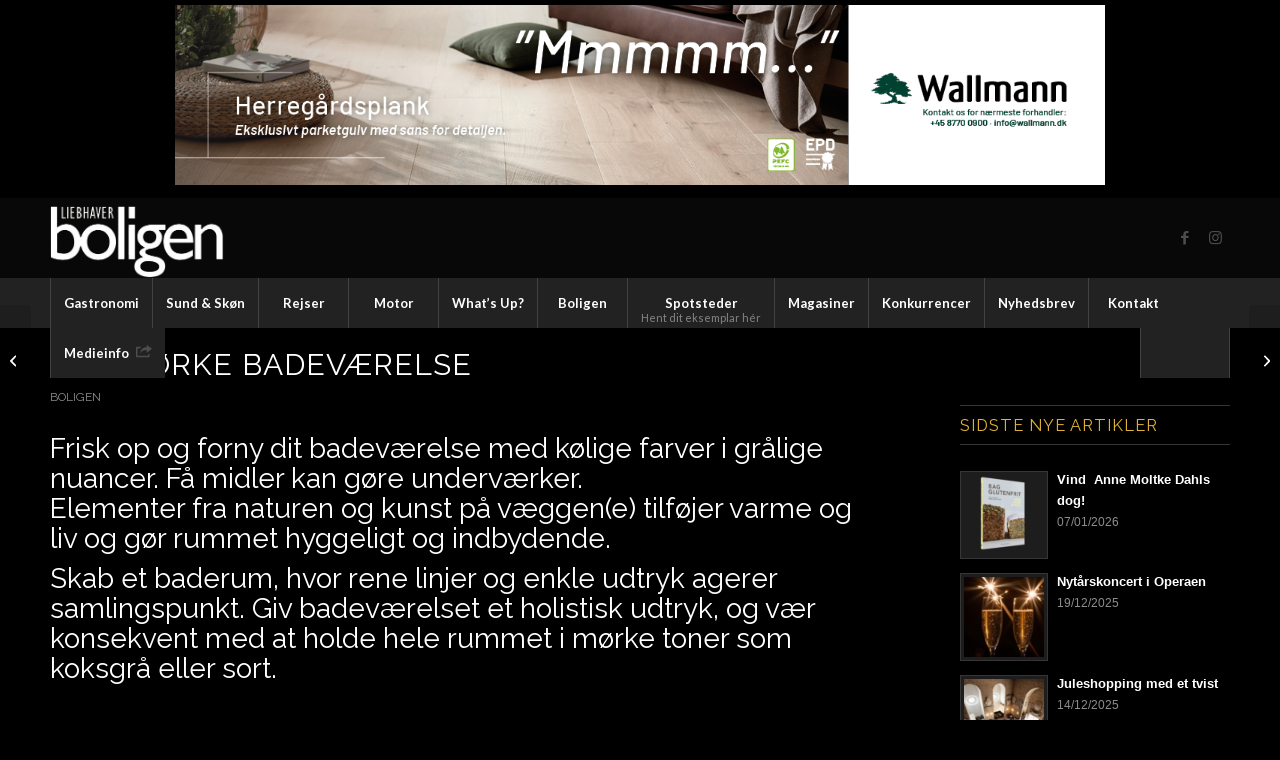

--- FILE ---
content_type: text/html; charset=UTF-8
request_url: https://www.liebhaverboligen.dk/bolig/2019/01/11/det-morke-badevaerelse/
body_size: 21748
content:
<!DOCTYPE html>
<html lang="en-US" class="html_stretched responsive av-preloader-disabled  html_header_top html_logo_left html_bottom_nav_header html_menu_left html_custom html_header_sticky html_header_shrinking_disabled html_header_topbar_active html_mobile_menu_tablet html_header_searchicon html_content_align_center html_header_unstick_top html_header_stretch_disabled html_minimal_header html_elegant-blog html_modern-blog html_av-overlay-side html_av-overlay-side-minimal html_av-submenu-noclone html_entry_id_17908 av-cookies-no-cookie-consent av-no-preview av-default-lightbox html_text_menu_active av-mobile-menu-switch-default">
<head>
<meta charset="UTF-8" />
<meta name="robots" content="index, follow" />


<!-- mobile setting -->
<meta name="viewport" content="width=device-width, initial-scale=1">

<!-- Scripts/CSS and wp_head hook -->
<title>Det mørke badeværelse | Liebhaverboligen</title>
<meta name='robots' content='max-image-preview:large' />
<link rel='dns-prefetch' href='//challenges.cloudflare.com' />

<link rel="alternate" type="application/rss+xml" title="Liebhaverboligen &raquo; Feed" href="https://www.liebhaverboligen.dk/feed/" />
<link rel="alternate" type="application/rss+xml" title="Liebhaverboligen &raquo; Comments Feed" href="https://www.liebhaverboligen.dk/comments/feed/" />
<link rel="alternate" type="application/rss+xml" title="Liebhaverboligen &raquo; Det mørke badeværelse Comments Feed" href="https://www.liebhaverboligen.dk/bolig/2019/01/11/det-morke-badevaerelse/feed/" />
<link rel="alternate" title="oEmbed (JSON)" type="application/json+oembed" href="https://www.liebhaverboligen.dk/wp-json/oembed/1.0/embed?url=https%3A%2F%2Fwww.liebhaverboligen.dk%2Fbolig%2F2019%2F01%2F11%2Fdet-morke-badevaerelse%2F" />
<link rel="alternate" title="oEmbed (XML)" type="text/xml+oembed" href="https://www.liebhaverboligen.dk/wp-json/oembed/1.0/embed?url=https%3A%2F%2Fwww.liebhaverboligen.dk%2Fbolig%2F2019%2F01%2F11%2Fdet-morke-badevaerelse%2F&#038;format=xml" />
		<!-- This site uses the Google Analytics by ExactMetrics plugin v8.11.0 - Using Analytics tracking - https://www.exactmetrics.com/ -->
							<script src="//www.googletagmanager.com/gtag/js?id=G-Z69SYEMQL6"  data-cfasync="false" data-wpfc-render="false" type="text/javascript" async></script>
			<script data-cfasync="false" data-wpfc-render="false" type="text/javascript">
				var em_version = '8.11.0';
				var em_track_user = true;
				var em_no_track_reason = '';
								var ExactMetricsDefaultLocations = {"page_location":"https:\/\/www.liebhaverboligen.dk\/bolig\/2019\/01\/11\/det-morke-badevaerelse\/"};
								if ( typeof ExactMetricsPrivacyGuardFilter === 'function' ) {
					var ExactMetricsLocations = (typeof ExactMetricsExcludeQuery === 'object') ? ExactMetricsPrivacyGuardFilter( ExactMetricsExcludeQuery ) : ExactMetricsPrivacyGuardFilter( ExactMetricsDefaultLocations );
				} else {
					var ExactMetricsLocations = (typeof ExactMetricsExcludeQuery === 'object') ? ExactMetricsExcludeQuery : ExactMetricsDefaultLocations;
				}

								var disableStrs = [
										'ga-disable-G-Z69SYEMQL6',
									];

				/* Function to detect opted out users */
				function __gtagTrackerIsOptedOut() {
					for (var index = 0; index < disableStrs.length; index++) {
						if (document.cookie.indexOf(disableStrs[index] + '=true') > -1) {
							return true;
						}
					}

					return false;
				}

				/* Disable tracking if the opt-out cookie exists. */
				if (__gtagTrackerIsOptedOut()) {
					for (var index = 0; index < disableStrs.length; index++) {
						window[disableStrs[index]] = true;
					}
				}

				/* Opt-out function */
				function __gtagTrackerOptout() {
					for (var index = 0; index < disableStrs.length; index++) {
						document.cookie = disableStrs[index] + '=true; expires=Thu, 31 Dec 2099 23:59:59 UTC; path=/';
						window[disableStrs[index]] = true;
					}
				}

				if ('undefined' === typeof gaOptout) {
					function gaOptout() {
						__gtagTrackerOptout();
					}
				}
								window.dataLayer = window.dataLayer || [];

				window.ExactMetricsDualTracker = {
					helpers: {},
					trackers: {},
				};
				if (em_track_user) {
					function __gtagDataLayer() {
						dataLayer.push(arguments);
					}

					function __gtagTracker(type, name, parameters) {
						if (!parameters) {
							parameters = {};
						}

						if (parameters.send_to) {
							__gtagDataLayer.apply(null, arguments);
							return;
						}

						if (type === 'event') {
														parameters.send_to = exactmetrics_frontend.v4_id;
							var hookName = name;
							if (typeof parameters['event_category'] !== 'undefined') {
								hookName = parameters['event_category'] + ':' + name;
							}

							if (typeof ExactMetricsDualTracker.trackers[hookName] !== 'undefined') {
								ExactMetricsDualTracker.trackers[hookName](parameters);
							} else {
								__gtagDataLayer('event', name, parameters);
							}
							
						} else {
							__gtagDataLayer.apply(null, arguments);
						}
					}

					__gtagTracker('js', new Date());
					__gtagTracker('set', {
						'developer_id.dNDMyYj': true,
											});
					if ( ExactMetricsLocations.page_location ) {
						__gtagTracker('set', ExactMetricsLocations);
					}
										__gtagTracker('config', 'G-Z69SYEMQL6', {"forceSSL":"true","link_attribution":"true"} );
										window.gtag = __gtagTracker;										(function () {
						/* https://developers.google.com/analytics/devguides/collection/analyticsjs/ */
						/* ga and __gaTracker compatibility shim. */
						var noopfn = function () {
							return null;
						};
						var newtracker = function () {
							return new Tracker();
						};
						var Tracker = function () {
							return null;
						};
						var p = Tracker.prototype;
						p.get = noopfn;
						p.set = noopfn;
						p.send = function () {
							var args = Array.prototype.slice.call(arguments);
							args.unshift('send');
							__gaTracker.apply(null, args);
						};
						var __gaTracker = function () {
							var len = arguments.length;
							if (len === 0) {
								return;
							}
							var f = arguments[len - 1];
							if (typeof f !== 'object' || f === null || typeof f.hitCallback !== 'function') {
								if ('send' === arguments[0]) {
									var hitConverted, hitObject = false, action;
									if ('event' === arguments[1]) {
										if ('undefined' !== typeof arguments[3]) {
											hitObject = {
												'eventAction': arguments[3],
												'eventCategory': arguments[2],
												'eventLabel': arguments[4],
												'value': arguments[5] ? arguments[5] : 1,
											}
										}
									}
									if ('pageview' === arguments[1]) {
										if ('undefined' !== typeof arguments[2]) {
											hitObject = {
												'eventAction': 'page_view',
												'page_path': arguments[2],
											}
										}
									}
									if (typeof arguments[2] === 'object') {
										hitObject = arguments[2];
									}
									if (typeof arguments[5] === 'object') {
										Object.assign(hitObject, arguments[5]);
									}
									if ('undefined' !== typeof arguments[1].hitType) {
										hitObject = arguments[1];
										if ('pageview' === hitObject.hitType) {
											hitObject.eventAction = 'page_view';
										}
									}
									if (hitObject) {
										action = 'timing' === arguments[1].hitType ? 'timing_complete' : hitObject.eventAction;
										hitConverted = mapArgs(hitObject);
										__gtagTracker('event', action, hitConverted);
									}
								}
								return;
							}

							function mapArgs(args) {
								var arg, hit = {};
								var gaMap = {
									'eventCategory': 'event_category',
									'eventAction': 'event_action',
									'eventLabel': 'event_label',
									'eventValue': 'event_value',
									'nonInteraction': 'non_interaction',
									'timingCategory': 'event_category',
									'timingVar': 'name',
									'timingValue': 'value',
									'timingLabel': 'event_label',
									'page': 'page_path',
									'location': 'page_location',
									'title': 'page_title',
									'referrer' : 'page_referrer',
								};
								for (arg in args) {
																		if (!(!args.hasOwnProperty(arg) || !gaMap.hasOwnProperty(arg))) {
										hit[gaMap[arg]] = args[arg];
									} else {
										hit[arg] = args[arg];
									}
								}
								return hit;
							}

							try {
								f.hitCallback();
							} catch (ex) {
							}
						};
						__gaTracker.create = newtracker;
						__gaTracker.getByName = newtracker;
						__gaTracker.getAll = function () {
							return [];
						};
						__gaTracker.remove = noopfn;
						__gaTracker.loaded = true;
						window['__gaTracker'] = __gaTracker;
					})();
									} else {
										console.log("");
					(function () {
						function __gtagTracker() {
							return null;
						}

						window['__gtagTracker'] = __gtagTracker;
						window['gtag'] = __gtagTracker;
					})();
									}
			</script>
							<!-- / Google Analytics by ExactMetrics -->
		
<!-- google webfont font replacement -->

			<script type='text/javascript'>

				(function() {

					/*	check if webfonts are disabled by user setting via cookie - or user must opt in.	*/
					var html = document.getElementsByTagName('html')[0];
					var cookie_check = html.className.indexOf('av-cookies-needs-opt-in') >= 0 || html.className.indexOf('av-cookies-can-opt-out') >= 0;
					var allow_continue = true;
					var silent_accept_cookie = html.className.indexOf('av-cookies-user-silent-accept') >= 0;

					if( cookie_check && ! silent_accept_cookie )
					{
						if( ! document.cookie.match(/aviaCookieConsent/) || html.className.indexOf('av-cookies-session-refused') >= 0 )
						{
							allow_continue = false;
						}
						else
						{
							if( ! document.cookie.match(/aviaPrivacyRefuseCookiesHideBar/) )
							{
								allow_continue = false;
							}
							else if( ! document.cookie.match(/aviaPrivacyEssentialCookiesEnabled/) )
							{
								allow_continue = false;
							}
							else if( document.cookie.match(/aviaPrivacyGoogleWebfontsDisabled/) )
							{
								allow_continue = false;
							}
						}
					}

					if( allow_continue )
					{
						var f = document.createElement('link');

						f.type 	= 'text/css';
						f.rel 	= 'stylesheet';
						f.href 	= 'https://fonts.googleapis.com/css?family=Raleway%7CLato:300,400,700&display=auto';
						f.id 	= 'avia-google-webfont';

						document.getElementsByTagName('head')[0].appendChild(f);
					}
				})();

			</script>
			<style id='wp-img-auto-sizes-contain-inline-css' type='text/css'>
img:is([sizes=auto i],[sizes^="auto," i]){contain-intrinsic-size:3000px 1500px}
/*# sourceURL=wp-img-auto-sizes-contain-inline-css */
</style>
<style id='wp-emoji-styles-inline-css' type='text/css'>

	img.wp-smiley, img.emoji {
		display: inline !important;
		border: none !important;
		box-shadow: none !important;
		height: 1em !important;
		width: 1em !important;
		margin: 0 0.07em !important;
		vertical-align: -0.1em !important;
		background: none !important;
		padding: 0 !important;
	}
/*# sourceURL=wp-emoji-styles-inline-css */
</style>
<link data-minify="1" rel='stylesheet' id='_ning_font_awesome_css-css' href='https://www.liebhaverboligen.dk/wp-content/cache/min/1/wp-content/plugins/angwp/assets/fonts/font-awesome/css/font-awesome.min.css?ver=1763026806' type='text/css' media='all' />
<link data-minify="1" rel='stylesheet' id='_ning_css-css' href='https://www.liebhaverboligen.dk/wp-content/cache/min/1/wp-content/plugins/angwp/assets/dist/angwp.bundle.js.css?ver=1763026806' type='text/css' media='all' />
<link rel='stylesheet' id='spr_col_animate_css-css' href='https://www.liebhaverboligen.dk/wp-content/plugins/angwp/include/extensions/spr_columns/assets/css/animate.min.css?ver=1.6.2' type='text/css' media='all' />
<link data-minify="1" rel='stylesheet' id='spr_col_css-css' href='https://www.liebhaverboligen.dk/wp-content/cache/min/1/wp-content/plugins/angwp/include/extensions/spr_columns/assets/css/spr_columns.css?ver=1763026806' type='text/css' media='all' />
<link data-minify="1" rel='stylesheet' id='avia-merged-styles-css' href='https://www.liebhaverboligen.dk/wp-content/cache/min/1/wp-content/uploads/dynamic_avia/avia-merged-styles-b91db0f4ac23f45b06aa6f75a7f8801e---695cc8235adea.css?ver=1767688234' type='text/css' media='all' />
<script type="text/javascript" src="https://www.liebhaverboligen.dk/wp-includes/js/jquery/jquery.min.js?ver=3.7.1" id="jquery-core-js"></script>
<script type="text/javascript" src="https://www.liebhaverboligen.dk/wp-includes/js/jquery/jquery-migrate.min.js?ver=3.4.1" id="jquery-migrate-js" data-rocket-defer defer></script>
<script type="text/javascript" src="https://www.liebhaverboligen.dk/wp-content/plugins/google-analytics-dashboard-for-wp/assets/js/frontend-gtag.min.js?ver=8.11.0" id="exactmetrics-frontend-script-js" async="async" data-wp-strategy="async"></script>
<script data-cfasync="false" data-wpfc-render="false" type="text/javascript" id='exactmetrics-frontend-script-js-extra'>/* <![CDATA[ */
var exactmetrics_frontend = {"js_events_tracking":"true","download_extensions":"doc,pdf,ppt,zip,xls,docx,pptx,xlsx","inbound_paths":"[{\"path\":\"\\\/go\\\/\",\"label\":\"affiliate\"},{\"path\":\"\\\/recommend\\\/\",\"label\":\"affiliate\"}]","home_url":"https:\/\/www.liebhaverboligen.dk","hash_tracking":"false","v4_id":"G-Z69SYEMQL6"};/* ]]> */
</script>
<script data-minify="1" type="text/javascript" src="https://www.liebhaverboligen.dk/wp-content/cache/min/1/wp-content/plugins/angwp/assets/dev/js/advertising.js?ver=1763026806" id="adning_dummy_advertising-js" data-rocket-defer defer></script>
<script data-minify="1" type="text/javascript" src="https://www.liebhaverboligen.dk/wp-content/cache/min/1/wp-content/uploads/dynamic_avia/avia-head-scripts-df7886ac2fb9574a410d05285be45af0---695cc8239cf44.js?ver=1767688234" id="avia-head-scripts-js" data-rocket-defer defer></script>
<link rel="https://api.w.org/" href="https://www.liebhaverboligen.dk/wp-json/" /><link rel="alternate" title="JSON" type="application/json" href="https://www.liebhaverboligen.dk/wp-json/wp/v2/posts/17908" /><link rel="EditURI" type="application/rsd+xml" title="RSD" href="https://www.liebhaverboligen.dk/xmlrpc.php?rsd" />
<meta name="generator" content="WordPress 6.9" />
<link rel='shortlink' href='https://www.liebhaverboligen.dk/?p=17908' />

<link rel="icon" href="https://www.liebhaverboligen.dk/wp-content/uploads/2020/10/fav.png" type="image/png">
<!--[if lt IE 9]><script src="https://www.liebhaverboligen.dk/wp-content/themes/enfold/js/html5shiv.js"></script><![endif]--><link rel="profile" href="https://gmpg.org/xfn/11" />
<link rel="alternate" type="application/rss+xml" title="Liebhaverboligen RSS2 Feed" href="https://www.liebhaverboligen.dk/feed/" />
<link rel="pingback" href="https://www.liebhaverboligen.dk/xmlrpc.php" />

<style type='text/css' media='screen'>
 #top #header_main > .container, #top #header_main > .container .main_menu  .av-main-nav > li > a, #top #header_main #menu-item-shop .cart_dropdown_link{ height:80px; line-height: 80px; }
 .html_top_nav_header .av-logo-container{ height:80px;  }
 .html_header_top.html_header_sticky #top #wrap_all #main{ padding-top:160px; } 
</style>
<!-- SEO meta tags powered by SmartCrawl https://wpmudev.com/project/smartcrawl-wordpress-seo/ -->
<link rel="canonical" href="https://www.liebhaverboligen.dk/bolig/2019/01/11/det-morke-badevaerelse/" />
<meta name="description" content="Frisk op og forny dit badeværelse med kølige farver i grålige nuancer." />
<script type="application/ld+json">{"@context":"https:\/\/schema.org","@graph":[{"@type":"Organization","@id":"https:\/\/www.liebhaverboligen.dk\/#schema-publishing-organization","url":"https:\/\/www.liebhaverboligen.dk","name":"Liebhaverboligen"},{"@type":"WebSite","@id":"https:\/\/www.liebhaverboligen.dk\/#schema-website","url":"https:\/\/www.liebhaverboligen.dk","name":"Liebhaverboligen","encoding":"UTF-8","potentialAction":{"@type":"SearchAction","target":"https:\/\/www.liebhaverboligen.dk\/search\/{search_term_string}\/","query-input":"required name=search_term_string"}},{"@type":"BreadcrumbList","@id":"https:\/\/www.liebhaverboligen.dk\/bolig\/2019\/01\/11\/det-morke-badevaerelse?page&year=2019&monthnum=01&day=11&name=det-morke-badevaerelse&category_name=bolig\/#breadcrumb","itemListElement":[{"@type":"ListItem","position":1,"name":"Home","item":"https:\/\/www.liebhaverboligen.dk"},{"@type":"ListItem","position":2,"name":"Boligen","item":"https:\/\/www.liebhaverboligen.dk\/kategori\/bolig\/"},{"@type":"ListItem","position":3,"name":"Det m\u00f8rke badev\u00e6relse"}]},{"@type":"Person","@id":"https:\/\/www.liebhaverboligen.dk\/author\/sharksmedia\/#schema-author","name":"SharksMedia ApS","url":"https:\/\/www.liebhaverboligen.dk\/author\/sharksmedia\/"},{"@type":"WebPage","@id":"https:\/\/www.liebhaverboligen.dk\/bolig\/2019\/01\/11\/det-morke-badevaerelse\/#schema-webpage","isPartOf":{"@id":"https:\/\/www.liebhaverboligen.dk\/#schema-website"},"publisher":{"@id":"https:\/\/www.liebhaverboligen.dk\/#schema-publishing-organization"},"url":"https:\/\/www.liebhaverboligen.dk\/bolig\/2019\/01\/11\/det-morke-badevaerelse\/"},{"@type":"Article","mainEntityOfPage":{"@id":"https:\/\/www.liebhaverboligen.dk\/bolig\/2019\/01\/11\/det-morke-badevaerelse\/#schema-webpage"},"author":{"@id":"https:\/\/www.liebhaverboligen.dk\/author\/sharksmedia\/#schema-author"},"publisher":{"@id":"https:\/\/www.liebhaverboligen.dk\/#schema-publishing-organization"},"dateModified":"2019-01-11T10:25:13","datePublished":"2019-01-11T10:25:13","headline":"Det m\u00f8rke badev\u00e6relse | Liebhaverboligen","description":"Frisk op og forny dit badev\u00e6relse med k\u00f8lige farver i gr\u00e5lige nuancer.","name":"Det m\u00f8rke badev\u00e6relse","image":{"@type":"ImageObject","@id":"https:\/\/www.liebhaverboligen.dk\/bolig\/2019\/01\/11\/det-morke-badevaerelse\/#schema-article-image","url":"https:\/\/www.liebhaverboligen.dk\/wp-content\/uploads\/2019\/01\/CAT_Badev\u00e6relse_OVER-1.jpg","height":200,"width":235},"thumbnailUrl":"https:\/\/www.liebhaverboligen.dk\/wp-content\/uploads\/2019\/01\/CAT_Badev\u00e6relse_OVER-1.jpg"}]}</script>
<meta property="og:type" content="article" />
<meta property="og:url" content="https://www.liebhaverboligen.dk/bolig/2019/01/11/det-morke-badevaerelse/" />
<meta property="og:title" content="Det mørke badeværelse | Liebhaverboligen" />
<meta property="og:description" content="Frisk op og forny dit badeværelse med kølige farver i grålige nuancer." />
<meta property="og:image" content="https://www.liebhaverboligen.dk/wp-content/uploads/2019/01/CAT_Badeværelse_OVER-1.jpg" />
<meta property="og:image:width" content="235" />
<meta property="og:image:height" content="200" />
<meta property="article:published_time" content="2019-01-11T10:25:13" />
<meta property="article:author" content="sharksmedia" />
<meta name="twitter:card" content="summary_large_image" />
<meta name="twitter:title" content="Det mørke badeværelse | Liebhaverboligen" />
<meta name="twitter:description" content="Frisk op og forny dit badeværelse med kølige farver i grålige nuancer." />
<meta name="twitter:image" content="https://www.liebhaverboligen.dk/wp-content/uploads/2019/01/CAT_Badeværelse_OVER-1.jpg" />
<!-- /SEO -->

<!-- Ads on this site are served by Adning v1.6.2 - adning.com -->
<style></style><!-- / Adning. -->


<!-- To speed up the rendering and to display the site as fast as possible to the user we include some styles and scripts for above the fold content inline -->
<script type="text/javascript">'use strict';var avia_is_mobile=!1;if(/Android|webOS|iPhone|iPad|iPod|BlackBerry|IEMobile|Opera Mini/i.test(navigator.userAgent)&&'ontouchstart' in document.documentElement){avia_is_mobile=!0;document.documentElement.className+=' avia_mobile '}
else{document.documentElement.className+=' avia_desktop '};document.documentElement.className+=' js_active ';(function(){var e=['-webkit-','-moz-','-ms-',''],n='',o=!1,a=!1;for(var t in e){if(e[t]+'transform' in document.documentElement.style){o=!0;n=e[t]+'transform'};if(e[t]+'perspective' in document.documentElement.style){a=!0}};if(o){document.documentElement.className+=' avia_transform '};if(a){document.documentElement.className+=' avia_transform3d '};if(typeof document.getElementsByClassName=='function'&&typeof document.documentElement.getBoundingClientRect=='function'&&avia_is_mobile==!1){if(n&&window.innerHeight>0){setTimeout(function(){var e=0,o={},a=0,t=document.getElementsByClassName('av-parallax'),i=window.pageYOffset||document.documentElement.scrollTop;for(e=0;e<t.length;e++){t[e].style.top='0px';o=t[e].getBoundingClientRect();a=Math.ceil((window.innerHeight+i-o.top)*0.3);t[e].style[n]='translate(0px, '+a+'px)';t[e].style.top='auto';t[e].className+=' enabled-parallax '}},50)}}})();</script>		<style type="text/css" id="wp-custom-css">
			
/* Main menu subtext */

#top #header #avia-menu li.menu-item a > .avia-menu-subtext{
	display: flex;
	margin-top: -35px;
	color: #848484;
	font-size: 11px;
	font-weight: lighter;
	letter-spacing: -0 em;
}

.av-masonry-entry-title
{text-transform: uppercase!important;}
.av-masonry-date
{  display: none;
}
.main_color .container .av-inner-masonry-content
{
	opacity:0.7;
}

#top .all_colors strong {
    color: #4ecac2;
}

@media only screen and (max-width: 1180px) and (min-width: 768px) {
  .responsive #top .av_mobile_menu_tablet .av-main-nav .menu-item {
    display: none;
  }

  .responsive #top .av_mobile_menu_tablet .av-main-nav .menu-item-avia-special {
      display: block;
  }
}
.avia-slideshow-button
{display:none!important}

.avia-featureimage-slider-wrap li {
    cursor: pointer!important;
}

.page-thumb{display:none}

.widget_nav_menu a {
    padding: 0px 0px 0px 0px !important;
}
strong.news-headline {
    color: #fff !important;
}
.big-preview {
    padding-left: 0;
    padding-right: 0;
    display: none;
}



div.phone-info {
width: 100%;
text-align: center;
margin-top: 0px;
}
#header_meta {
    border-bottom-width: 0px;
}
.header_color .container_wrap_meta{
    background: #000;
}
.html_header_top.html_header_topbar_active.html_header_sticky #top #main {
    padding-top: 295px!important;
}

@media only screen and (max-width:989px){
    ._ning_outer._align_center {
       width: 100% !important;
       margin: 0;
       max-width: 100% !important;
      }

      ._ning_zone_inner {
       width: 80vw !important;
      }
	.html_header_top.html_header_topbar_active.html_header_sticky #top #main {
    padding-top: 0px !important;
}
}
.special_amp { color: inherit!important; font-family: inherit; font-size: inherit; 
font-style: normal;
}
.news-thumb img, .news-thumb img { width: 80px; height: 80px; }
.news-thumb { width: 88px; height: 88px; }
strong.news-headline { font-size: 16px; }		</style>
		<style type="text/css">
		@font-face {font-family: 'entypo-fontello-enfold'; font-weight: normal; font-style: normal; font-display: auto;
		src: url('https://www.liebhaverboligen.dk/wp-content/themes/enfold/config-templatebuilder/avia-template-builder/assets/fonts/entypo-fontello-enfold/entypo-fontello-enfold.woff2') format('woff2'),
		url('https://www.liebhaverboligen.dk/wp-content/themes/enfold/config-templatebuilder/avia-template-builder/assets/fonts/entypo-fontello-enfold/entypo-fontello-enfold.woff') format('woff'),
		url('https://www.liebhaverboligen.dk/wp-content/themes/enfold/config-templatebuilder/avia-template-builder/assets/fonts/entypo-fontello-enfold/entypo-fontello-enfold.ttf') format('truetype'),
		url('https://www.liebhaverboligen.dk/wp-content/themes/enfold/config-templatebuilder/avia-template-builder/assets/fonts/entypo-fontello-enfold/entypo-fontello-enfold.svg#entypo-fontello-enfold') format('svg'),
		url('https://www.liebhaverboligen.dk/wp-content/themes/enfold/config-templatebuilder/avia-template-builder/assets/fonts/entypo-fontello-enfold/entypo-fontello-enfold.eot'),
		url('https://www.liebhaverboligen.dk/wp-content/themes/enfold/config-templatebuilder/avia-template-builder/assets/fonts/entypo-fontello-enfold/entypo-fontello-enfold.eot?#iefix') format('embedded-opentype');
		}

		#top .avia-font-entypo-fontello-enfold, body .avia-font-entypo-fontello-enfold, html body [data-av_iconfont='entypo-fontello-enfold']:before{ font-family: 'entypo-fontello-enfold'; }
		
		@font-face {font-family: 'entypo-fontello'; font-weight: normal; font-style: normal; font-display: auto;
		src: url('https://www.liebhaverboligen.dk/wp-content/themes/enfold/config-templatebuilder/avia-template-builder/assets/fonts/entypo-fontello/entypo-fontello.woff2') format('woff2'),
		url('https://www.liebhaverboligen.dk/wp-content/themes/enfold/config-templatebuilder/avia-template-builder/assets/fonts/entypo-fontello/entypo-fontello.woff') format('woff'),
		url('https://www.liebhaverboligen.dk/wp-content/themes/enfold/config-templatebuilder/avia-template-builder/assets/fonts/entypo-fontello/entypo-fontello.ttf') format('truetype'),
		url('https://www.liebhaverboligen.dk/wp-content/themes/enfold/config-templatebuilder/avia-template-builder/assets/fonts/entypo-fontello/entypo-fontello.svg#entypo-fontello') format('svg'),
		url('https://www.liebhaverboligen.dk/wp-content/themes/enfold/config-templatebuilder/avia-template-builder/assets/fonts/entypo-fontello/entypo-fontello.eot'),
		url('https://www.liebhaverboligen.dk/wp-content/themes/enfold/config-templatebuilder/avia-template-builder/assets/fonts/entypo-fontello/entypo-fontello.eot?#iefix') format('embedded-opentype');
		}

		#top .avia-font-entypo-fontello, body .avia-font-entypo-fontello, html body [data-av_iconfont='entypo-fontello']:before{ font-family: 'entypo-fontello'; }
		</style>

<!--
Debugging Info for Theme support: 

Theme: Enfold
Version: 7.1.3
Installed: enfold
AviaFramework Version: 5.6
AviaBuilder Version: 6.0
aviaElementManager Version: 1.0.1
- - - - - - - - - - -
ChildTheme: Enfold Child By MM-G
ChildTheme Version: 1.0
ChildTheme Installed: enfold

- - - - - - - - - - -
ML:4294967296-PU:48-PLA:19
WP:6.9
Compress: CSS:all theme files - JS:all theme files
Updates: enabled - token has changed and not verified
PLAu:17
--><noscript><style id="rocket-lazyload-nojs-css">.rll-youtube-player, [data-lazy-src]{display:none !important;}</style></noscript>
<meta name="generator" content="WP Rocket 3.20.3" data-wpr-features="wpr_defer_js wpr_minify_js wpr_lazyload_images wpr_minify_css wpr_desktop" /></head>

<body id="top" class="wp-singular post-template-default single single-post postid-17908 single-format-standard wp-theme-enfold wp-child-theme-enfold-child stretched no_sidebar_border rtl_columns av-curtain-numeric raleway helvetica neue-websave helvetica_neue  post-type-post category-bolig avia-responsive-images-support" itemscope="itemscope" itemtype="https://schema.org/WebPage" >

	
	<div id='wrap_all'>

	
<header id='header' class='all_colors header_color dark_bg_color  av_header_top av_logo_left av_bottom_nav_header av_menu_left av_custom av_header_sticky av_header_shrinking_disabled av_header_stretch_disabled av_mobile_menu_tablet av_header_searchicon av_header_unstick_top av_seperator_big_border av_minimal_header'  data-av_shrink_factor='50' role="banner" itemscope="itemscope" itemtype="https://schema.org/WPHeader" >

		<div id='header_meta' class='container_wrap container_wrap_meta  av_icon_active_main av_phone_active_left av_extra_header_active av_entry_id_17908'>

			      <div class='container'>
			      <div class='phone-info '><div><div class="angwp_21645 _ning_outer ang_zone_21645 _ning_jss_zone _align_center" style="max-width:930px;width:100%;overflow:hidden;height:inherit;"><div class="_ning_label _left" style=""></div><div id="_ning_zone_21645_1939128488" class="_ning_zone_inner" style="width:930px; height:180px;position:relative;"><div u="slides" style="position:absolute; overflow:hidden; left:0px; top:0px;width:930px; height:180px;"><div class="angwp_31583 _ning_cont _ning_hidden _align_center" data-size="custom" data-bid="31583" data-aid="21645" style="max-width:100%; width:100%;height:inherit;"><div class="_ning_inner" style=""><a href="https://www.liebhaverboligen.dk?_dnlink=31583&aid=21645&t=1768764687" class="strack_cli _ning_link" target="_blank">&nbsp;</a><div class="_ning_elmt"><img src="data:image/svg+xml,%3Csvg%20xmlns='http://www.w3.org/2000/svg'%20viewBox='0%200%200%200'%3E%3C/svg%3E" data-lazy-src="https://www.liebhaverboligen.dk/wp-content/uploads/angwp/items/31583/Wallmann_DisplayAnnonce_930x180px_Herregårdsplank_Liebhaverboligen.png" /><noscript><img src="https://www.liebhaverboligen.dk/wp-content/uploads/angwp/items/31583/Wallmann_DisplayAnnonce_930x180px_Herregårdsplank_Liebhaverboligen.png" /></noscript></div></div></div><div class="clear"></div></div></div></div><div class="clear"></div></div></div>			      </div>
		</div>

		<div  id='header_main' class='container_wrap container_wrap_logo'>

        <div class='container av-logo-container'><div class='inner-container'><span class='logo avia-standard-logo'><a href='https://www.liebhaverboligen.dk/' class='' aria-label='logo2-trans2' title='logo2-trans2'><img src="data:image/svg+xml,%3Csvg%20xmlns='http://www.w3.org/2000/svg'%20viewBox='0%200%20300%20100'%3E%3C/svg%3E" data-lazy-srcset="https://www.liebhaverboligen.dk/wp-content/uploads/2020/10/logo2-trans2.png 482w, https://www.liebhaverboligen.dk/wp-content/uploads/2020/10/logo2-trans2-300x111.png 300w" data-lazy-sizes="(max-width: 482px) 100vw, 482px" height="100" width="300" alt='Liebhaverboligen' title='logo2-trans2' data-lazy-src="https://www.liebhaverboligen.dk/wp-content/uploads/2020/10/logo2-trans2.png" /><noscript><img src="https://www.liebhaverboligen.dk/wp-content/uploads/2020/10/logo2-trans2.png" srcset="https://www.liebhaverboligen.dk/wp-content/uploads/2020/10/logo2-trans2.png 482w, https://www.liebhaverboligen.dk/wp-content/uploads/2020/10/logo2-trans2-300x111.png 300w" sizes="(max-width: 482px) 100vw, 482px" height="100" width="300" alt='Liebhaverboligen' title='logo2-trans2' /></noscript></a></span><ul class='noLightbox social_bookmarks icon_count_2'><li class='social_bookmarks_facebook av-social-link-facebook social_icon_1 avia_social_iconfont'><a  target="_blank" aria-label="Link to Facebook" href='https://www.facebook.com/mediehusethellerup' data-av_icon='' data-av_iconfont='entypo-fontello' title="Link to Facebook" desc="Link to Facebook" title='Link to Facebook'><span class='avia_hidden_link_text'>Link to Facebook</span></a></li><li class='social_bookmarks_instagram av-social-link-instagram social_icon_2 avia_social_iconfont'><a  target="_blank" aria-label="Link to Instagram" href='https://www.instagram.com/liebhaverboligen/' data-av_icon='' data-av_iconfont='entypo-fontello' title="Link to Instagram" desc="Link to Instagram" title='Link to Instagram'><span class='avia_hidden_link_text'>Link to Instagram</span></a></li></ul></div></div><div id='header_main_alternate' class='container_wrap'><div class='container'><nav class='main_menu' data-selectname='Select a page'  role="navigation" itemscope="itemscope" itemtype="https://schema.org/SiteNavigationElement" ><div class="avia-menu av-main-nav-wrap"><ul role="menu" class="menu av-main-nav" id="avia-menu"><li role="menuitem" id="menu-item-31559" class="menu-item menu-item-type-post_type menu-item-object-page menu-item-top-level menu-item-top-level-1"><a href="https://www.liebhaverboligen.dk/gastronomi/" itemprop="url" tabindex="0"><span class="avia-bullet"></span><span class="avia-menu-text">Gastronomi</span><span class="avia-menu-fx"><span class="avia-arrow-wrap"><span class="avia-arrow"></span></span></span></a></li>
<li role="menuitem" id="menu-item-31560" class="menu-item menu-item-type-post_type menu-item-object-page menu-item-top-level menu-item-top-level-2"><a href="https://www.liebhaverboligen.dk/mode-velvaere/" itemprop="url" tabindex="0"><span class="avia-bullet"></span><span class="avia-menu-text">Sund &#038; Skøn</span><span class="avia-menu-fx"><span class="avia-arrow-wrap"><span class="avia-arrow"></span></span></span></a></li>
<li role="menuitem" id="menu-item-31561" class="menu-item menu-item-type-post_type menu-item-object-page menu-item-top-level menu-item-top-level-3"><a href="https://www.liebhaverboligen.dk/rejser/" itemprop="url" tabindex="0"><span class="avia-bullet"></span><span class="avia-menu-text">Rejser</span><span class="avia-menu-fx"><span class="avia-arrow-wrap"><span class="avia-arrow"></span></span></span></a></li>
<li role="menuitem" id="menu-item-31570" class="menu-item menu-item-type-post_type menu-item-object-page menu-item-mega-parent  menu-item-top-level menu-item-top-level-4"><a href="https://www.liebhaverboligen.dk/liebhaver-motor/" itemprop="url" tabindex="0"><span class="avia-bullet"></span><span class="avia-menu-text">Motor</span><span class="avia-menu-fx"><span class="avia-arrow-wrap"><span class="avia-arrow"></span></span></span></a></li>
<li role="menuitem" id="menu-item-31566" class="menu-item menu-item-type-post_type menu-item-object-page menu-item-top-level menu-item-top-level-5"><a href="https://www.liebhaverboligen.dk/whats-up/" itemprop="url" tabindex="0"><span class="avia-bullet"></span><span class="avia-menu-text">What’s Up?</span><span class="avia-menu-fx"><span class="avia-arrow-wrap"><span class="avia-arrow"></span></span></span></a></li>
<li role="menuitem" id="menu-item-31562" class="menu-item menu-item-type-post_type menu-item-object-page menu-item-top-level menu-item-top-level-6"><a href="https://www.liebhaverboligen.dk/boligen/" itemprop="url" tabindex="0"><span class="avia-bullet"></span><span class="avia-menu-text">Boligen</span><span class="avia-menu-fx"><span class="avia-arrow-wrap"><span class="avia-arrow"></span></span></span></a></li>
<li role="menuitem" id="menu-item-31563" class="menu-item menu-item-type-custom menu-item-object-custom menu-item-top-level menu-item-top-level-7"><a href="https://www.mhh.dk/spotsteder/" itemprop="url" tabindex="0"><span class="avia-bullet"></span><span class="avia-menu-text">Spotsteder</span><span class="avia-menu-subtext">Hent dit eksemplar hér</span><span class="avia-menu-fx"><span class="avia-arrow-wrap"><span class="avia-arrow"></span></span></span></a></li>
<li role="menuitem" id="menu-item-31564" class="menu-item menu-item-type-post_type menu-item-object-page menu-item-top-level menu-item-top-level-8"><a href="https://www.liebhaverboligen.dk/magasinarkiv/" itemprop="url" tabindex="0"><span class="avia-bullet"></span><span class="avia-menu-text">Magasiner</span><span class="avia-menu-fx"><span class="avia-arrow-wrap"><span class="avia-arrow"></span></span></span></a></li>
<li role="menuitem" id="menu-item-31586" class="menu-item menu-item-type-custom menu-item-object-custom menu-item-top-level menu-item-top-level-9"><a href="https://www.liebhaverboligen.dk/aktive-konkurrencer/2022/03/07/deltag-i-konkurrencerne/" itemprop="url" tabindex="0"><span class="avia-bullet"></span><span class="avia-menu-text">Konkurrencer</span><span class="avia-menu-fx"><span class="avia-arrow-wrap"><span class="avia-arrow"></span></span></span></a></li>
<li role="menuitem" id="menu-item-31567" class="menu-item menu-item-type-post_type menu-item-object-page menu-item-top-level menu-item-top-level-10"><a href="https://www.liebhaverboligen.dk/nyhedsbrev/" itemprop="url" tabindex="0"><span class="avia-bullet"></span><span class="avia-menu-text">Nyhedsbrev</span><span class="avia-menu-fx"><span class="avia-arrow-wrap"><span class="avia-arrow"></span></span></span></a></li>
<li role="menuitem" id="menu-item-31568" class="menu-item menu-item-type-post_type menu-item-object-page menu-item-top-level menu-item-top-level-11"><a href="https://www.liebhaverboligen.dk/sample-page/" itemprop="url" tabindex="0"><span class="avia-bullet"></span><span class="avia-menu-text">Kontakt</span><span class="avia-menu-fx"><span class="avia-arrow-wrap"><span class="avia-arrow"></span></span></span></a></li>
<li role="menuitem" id="menu-item-31569" class="menu-item menu-item-type-custom menu-item-object-custom menu-item-top-level menu-item-top-level-12"><a target="_blank" href="https://www.liebhaverboligen.dk/wp-content/uploads/2025/12/Mediekit_2026.pdf" itemprop="url" tabindex="0"><span class="avia-bullet"></span><span class="avia-menu-text">Medieinfo 
<style type="text/css" data-created_by="avia_inline_auto" id="style-css-av-av_font_icon-adaa715f7ac785d2283ef4c9b9bf0e22">
.av_font_icon.av-av_font_icon-adaa715f7ac785d2283ef4c9b9bf0e22{
color:#fff;
border-color:#fff;
}
.avia-svg-icon.av-av_font_icon-adaa715f7ac785d2283ef4c9b9bf0e22 svg:first-child{
stroke:#fff;
fill:#fff;
}
.av_font_icon.av-av_font_icon-adaa715f7ac785d2283ef4c9b9bf0e22 .av-icon-char{
font-size:16px;
}
</style>
<span  class='av_font_icon av-av_font_icon-adaa715f7ac785d2283ef4c9b9bf0e22 avia_animate_when_visible av-icon-style- avia-icon-pos-right avia-svg-icon avia-font-svg_entypo-fontello avia-icon-animate'><span class='av-icon-char' data-av_svg_icon='export' data-av_iconset='svg_entypo-fontello' ><svg version="1.1" xmlns="http://www.w3.org/2000/svg" width="32" height="32" viewBox="0 0 32 32" preserveAspectRatio="xMidYMid meet" aria-labelledby='av-svg-title-1' aria-describedby='av-svg-desc-1' role="graphics-symbol" aria-hidden="true">
<title id='av-svg-title-1'>Export</title>
<desc id='av-svg-desc-1'>Export</desc>
<path d="M24 25.28v-1.792l3.2-2.624v6.016q0 0.64-0.48 1.12t-1.12 0.48h-24q-0.64 0-1.12-0.48t-0.48-1.12v-17.6q0-0.704 0.448-1.152t1.152-0.448h9.216q-1.024 0.768-1.888 1.568t-1.248 1.248l-0.32 0.384h-4.16v14.4h20.8zM21.376 14.144q-5.312 0-7.744 1.312t-5.12 5.792q0-0.256 0.032-0.704t0.288-1.792 0.704-2.528 1.408-2.656 2.24-2.528 3.424-1.792 4.768-0.736v-4.992l10.624 8-10.624 8.32v-5.696z"></path>
</svg></span></span></span><span class="avia-menu-fx"><span class="avia-arrow-wrap"><span class="avia-arrow"></span></span></span></a></li>
<li id="menu-item-search" class="noMobile menu-item menu-item-search-dropdown menu-item-avia-special" role="menuitem"><a class="avia-svg-icon avia-font-svg_entypo-fontello" aria-label="Search" href="?s=" rel="nofollow" title="Click to open the search input field" data-avia-search-tooltip="
&lt;search&gt;
	&lt;form role=&quot;search&quot; action=&quot;https://www.liebhaverboligen.dk/&quot; id=&quot;searchform&quot; method=&quot;get&quot; class=&quot;&quot;&gt;
		&lt;div&gt;
&lt;span class='av_searchform_search avia-svg-icon avia-font-svg_entypo-fontello' data-av_svg_icon='search' data-av_iconset='svg_entypo-fontello'&gt;&lt;svg version=&quot;1.1&quot; xmlns=&quot;http://www.w3.org/2000/svg&quot; width=&quot;25&quot; height=&quot;32&quot; viewBox=&quot;0 0 25 32&quot; preserveAspectRatio=&quot;xMidYMid meet&quot; aria-labelledby='av-svg-title-2' aria-describedby='av-svg-desc-2' role=&quot;graphics-symbol&quot; aria-hidden=&quot;true&quot;&gt;
&lt;title id='av-svg-title-2'&gt;Search&lt;/title&gt;
&lt;desc id='av-svg-desc-2'&gt;Search&lt;/desc&gt;
&lt;path d=&quot;M24.704 24.704q0.96 1.088 0.192 1.984l-1.472 1.472q-1.152 1.024-2.176 0l-6.080-6.080q-2.368 1.344-4.992 1.344-4.096 0-7.136-3.040t-3.040-7.136 2.88-7.008 6.976-2.912 7.168 3.040 3.072 7.136q0 2.816-1.472 5.184zM3.008 13.248q0 2.816 2.176 4.992t4.992 2.176 4.832-2.016 2.016-4.896q0-2.816-2.176-4.96t-4.992-2.144-4.832 2.016-2.016 4.832z&quot;&gt;&lt;/path&gt;
&lt;/svg&gt;&lt;/span&gt;			&lt;input type=&quot;submit&quot; value=&quot;&quot; id=&quot;searchsubmit&quot; class=&quot;button&quot; title=&quot;Enter at least 3 characters to show search results in a dropdown or click to route to search result page to show all results&quot; /&gt;
			&lt;input type=&quot;search&quot; id=&quot;s&quot; name=&quot;s&quot; value=&quot;&quot; aria-label='Search' placeholder='Search' required /&gt;
		&lt;/div&gt;
	&lt;/form&gt;
&lt;/search&gt;
" data-av_svg_icon='search' data-av_iconset='svg_entypo-fontello'><svg version="1.1" xmlns="http://www.w3.org/2000/svg" width="25" height="32" viewBox="0 0 25 32" preserveAspectRatio="xMidYMid meet" aria-labelledby='av-svg-title-3' aria-describedby='av-svg-desc-3' role="graphics-symbol" aria-hidden="true">
<title id='av-svg-title-3'>Click to open the search input field</title>
<desc id='av-svg-desc-3'>Click to open the search input field</desc>
<path d="M24.704 24.704q0.96 1.088 0.192 1.984l-1.472 1.472q-1.152 1.024-2.176 0l-6.080-6.080q-2.368 1.344-4.992 1.344-4.096 0-7.136-3.040t-3.040-7.136 2.88-7.008 6.976-2.912 7.168 3.040 3.072 7.136q0 2.816-1.472 5.184zM3.008 13.248q0 2.816 2.176 4.992t4.992 2.176 4.832-2.016 2.016-4.896q0-2.816-2.176-4.96t-4.992-2.144-4.832 2.016-2.016 4.832z"></path>
</svg><span class="avia_hidden_link_text">Search</span></a></li><li class="av-burger-menu-main menu-item-avia-special av-small-burger-icon" role="menuitem">
	        			<a href="#" aria-label="Menu" aria-hidden="false">
							<span class="av-hamburger av-hamburger--spin av-js-hamburger">
								<span class="av-hamburger-box">
						          <span class="av-hamburger-inner"></span>
						          <strong>Menu</strong>
								</span>
							</span>
							<span class="avia_hidden_link_text">Menu</span>
						</a>
	        		   </li></ul></div></nav></div> </div> 
		<!-- end container_wrap-->
		</div>
<div data-rocket-location-hash="a0499d3c0816532ba32f6b007babb01a" class="header_bg"></div>
<!-- end header -->
</header>

	<div id='main' class='all_colors' data-scroll-offset='78'>

	
		<div class='container_wrap container_wrap_first main_color sidebar_right'>

			<div class='container template-blog template-single-blog '>

				<main class='content units av-content-small alpha  av-main-single'  role="main" itemscope="itemscope" itemtype="https://schema.org/Blog" >

					<article class="post-entry post-entry-type-standard post-entry-17908 post-loop-1 post-parity-odd post-entry-last single-big with-slider post-17908 post type-post status-publish format-standard has-post-thumbnail hentry category-bolig"  itemscope="itemscope" itemtype="https://schema.org/BlogPosting" itemprop="blogPost" ><div class="blog-meta"></div><div class='entry-content-wrapper clearfix standard-content'><header class="entry-content-header" aria-label="Post: Det mørke badeværelse"><div class="av-heading-wrapper"><h1 class='post-title entry-title '  itemprop="headline" >Det mørke badeværelse<span class="post-format-icon minor-meta"></span></h1><span class="blog-categories minor-meta"><a href="https://www.liebhaverboligen.dk/kategori/bolig/" rel="tag">Boligen</a></span></div></header><span class="av-vertical-delimiter"></span><div class="big-preview single-big"  itemprop="image" itemscope="itemscope" itemtype="https://schema.org/ImageObject" ><a href="https://www.liebhaverboligen.dk/wp-content/uploads/2019/01/CAT_Badeværelse_OVER-1.jpg"  title="CAT_Badeværelse_OVER" ><img width="235" height="200" src="data:image/svg+xml,%3Csvg%20xmlns='http://www.w3.org/2000/svg'%20viewBox='0%200%20235%20200'%3E%3C/svg%3E" class="wp-image-17932 avia-img-lazy-loading-17932 attachment-entry_with_sidebar size-entry_with_sidebar wp-post-image" alt="" decoding="async" data-lazy-src="https://www.liebhaverboligen.dk/wp-content/uploads/2019/01/CAT_Badeværelse_OVER-1.jpg" /><noscript><img loading="lazy" width="235" height="200" src="https://www.liebhaverboligen.dk/wp-content/uploads/2019/01/CAT_Badeværelse_OVER-1.jpg" class="wp-image-17932 avia-img-lazy-loading-17932 attachment-entry_with_sidebar size-entry_with_sidebar wp-post-image" alt="" decoding="async" /></noscript></a></div><div class="entry-content"  itemprop="text" ><h2>Frisk op og forny dit badeværelse med kølige farver i grålige nuancer. Få midler kan gøre underværker.<br />
Elementer fra naturen og kunst på væggen(e) tilføjer varme og liv og gør rummet hyggeligt og indbydende.</h2>
<h2>Skab et baderum, hvor rene linjer og enkle udtryk agerer samlingspunkt. Giv badeværelset et holistisk udtryk, og vær konsekvent med at holde hele rummet i mørke toner som koksgrå eller sort.</h2>
<p>&nbsp;</p>
<p><img decoding="async" class="aligncenter size-full wp-image-17920" src="data:image/svg+xml,%3Csvg%20xmlns='http://www.w3.org/2000/svg'%20viewBox='0%200%20559%20838'%3E%3C/svg%3E" alt="FET_Badeværelse_Gejst_Flexrail60_hyldesystem_649dkk" width="559" height="838" data-lazy-srcset="https://www.liebhaverboligen.dk/wp-content/uploads/2019/01/FET_Badeværelse_Gejst_Flexrail60_hyldesystem_649dkk.jpg 559w, https://www.liebhaverboligen.dk/wp-content/uploads/2019/01/FET_Badeværelse_Gejst_Flexrail60_hyldesystem_649dkk-200x300.jpg 200w, https://www.liebhaverboligen.dk/wp-content/uploads/2019/01/FET_Badeværelse_Gejst_Flexrail60_hyldesystem_649dkk-133x200.jpg 133w" data-lazy-sizes="(max-width: 559px) 100vw, 559px" data-lazy-src="https://www.liebhaverboligen.dk/wp-content/uploads/2019/01/FET_Badeværelse_Gejst_Flexrail60_hyldesystem_649dkk.jpg" /><noscript><img decoding="async" class="aligncenter size-full wp-image-17920" src="https://www.liebhaverboligen.dk/wp-content/uploads/2019/01/FET_Badeværelse_Gejst_Flexrail60_hyldesystem_649dkk.jpg" alt="FET_Badeværelse_Gejst_Flexrail60_hyldesystem_649dkk" width="559" height="838" srcset="https://www.liebhaverboligen.dk/wp-content/uploads/2019/01/FET_Badeværelse_Gejst_Flexrail60_hyldesystem_649dkk.jpg 559w, https://www.liebhaverboligen.dk/wp-content/uploads/2019/01/FET_Badeværelse_Gejst_Flexrail60_hyldesystem_649dkk-200x300.jpg 200w, https://www.liebhaverboligen.dk/wp-content/uploads/2019/01/FET_Badeværelse_Gejst_Flexrail60_hyldesystem_649dkk-133x200.jpg 133w" sizes="(max-width: 559px) 100vw, 559px" /></noscript></p>
<p>&nbsp;</p>
<p><i>Fleksibelt hyldesystem, </i><i>Flexrail 60 fra Gejst til 649 kr.</i></p>
<p>&nbsp;</p>
<p><img decoding="async" class="aligncenter size-full wp-image-17929" src="data:image/svg+xml,%3Csvg%20xmlns='http://www.w3.org/2000/svg'%20viewBox='0%200%20559%20615'%3E%3C/svg%3E" alt="FET_Badeværelse_Unidrain-Reframe_ToiletBrush_floor_black_2499DKK" width="559" height="615" data-lazy-srcset="https://www.liebhaverboligen.dk/wp-content/uploads/2019/01/FET_Badeværelse_Unidrain-Reframe_ToiletBrush_floor_black_2499DKK.jpg 559w, https://www.liebhaverboligen.dk/wp-content/uploads/2019/01/FET_Badeværelse_Unidrain-Reframe_ToiletBrush_floor_black_2499DKK-273x300.jpg 273w, https://www.liebhaverboligen.dk/wp-content/uploads/2019/01/FET_Badeværelse_Unidrain-Reframe_ToiletBrush_floor_black_2499DKK-182x200.jpg 182w" data-lazy-sizes="(max-width: 559px) 100vw, 559px" data-lazy-src="https://www.liebhaverboligen.dk/wp-content/uploads/2019/01/FET_Badeværelse_Unidrain-Reframe_ToiletBrush_floor_black_2499DKK.jpg" /><noscript><img decoding="async" class="aligncenter size-full wp-image-17929" src="https://www.liebhaverboligen.dk/wp-content/uploads/2019/01/FET_Badeværelse_Unidrain-Reframe_ToiletBrush_floor_black_2499DKK.jpg" alt="FET_Badeværelse_Unidrain-Reframe_ToiletBrush_floor_black_2499DKK" width="559" height="615" srcset="https://www.liebhaverboligen.dk/wp-content/uploads/2019/01/FET_Badeværelse_Unidrain-Reframe_ToiletBrush_floor_black_2499DKK.jpg 559w, https://www.liebhaverboligen.dk/wp-content/uploads/2019/01/FET_Badeværelse_Unidrain-Reframe_ToiletBrush_floor_black_2499DKK-273x300.jpg 273w, https://www.liebhaverboligen.dk/wp-content/uploads/2019/01/FET_Badeværelse_Unidrain-Reframe_ToiletBrush_floor_black_2499DKK-182x200.jpg 182w" sizes="(max-width: 559px) 100vw, 559px" /></noscript></p>
<p>&nbsp;</p>
<p><i>Toiletbørste, Reframe Collection fra Unidrian, 2.499 kr.</i></p>
<p>&nbsp;</p>
<p><img decoding="async" class="aligncenter size-full wp-image-17914" src="data:image/svg+xml,%3Csvg%20xmlns='http://www.w3.org/2000/svg'%20viewBox='0%200%20559%20630'%3E%3C/svg%3E" alt="FET_Badeværelse_Duravit_07_XSquare_with_ME_by_Starck" width="559" height="630" data-lazy-srcset="https://www.liebhaverboligen.dk/wp-content/uploads/2019/01/FET_Badeværelse_Duravit_07_XSquare_with_ME_by_Starck.jpg 559w, https://www.liebhaverboligen.dk/wp-content/uploads/2019/01/FET_Badeværelse_Duravit_07_XSquare_with_ME_by_Starck-266x300.jpg 266w, https://www.liebhaverboligen.dk/wp-content/uploads/2019/01/FET_Badeværelse_Duravit_07_XSquare_with_ME_by_Starck-177x200.jpg 177w" data-lazy-sizes="(max-width: 559px) 100vw, 559px" data-lazy-src="https://www.liebhaverboligen.dk/wp-content/uploads/2019/01/FET_Badeværelse_Duravit_07_XSquare_with_ME_by_Starck.jpg" /><noscript><img decoding="async" class="aligncenter size-full wp-image-17914" src="https://www.liebhaverboligen.dk/wp-content/uploads/2019/01/FET_Badeværelse_Duravit_07_XSquare_with_ME_by_Starck.jpg" alt="FET_Badeværelse_Duravit_07_XSquare_with_ME_by_Starck" width="559" height="630" srcset="https://www.liebhaverboligen.dk/wp-content/uploads/2019/01/FET_Badeværelse_Duravit_07_XSquare_with_ME_by_Starck.jpg 559w, https://www.liebhaverboligen.dk/wp-content/uploads/2019/01/FET_Badeværelse_Duravit_07_XSquare_with_ME_by_Starck-266x300.jpg 266w, https://www.liebhaverboligen.dk/wp-content/uploads/2019/01/FET_Badeværelse_Duravit_07_XSquare_with_ME_by_Starck-177x200.jpg 177w" sizes="(max-width: 559px) 100vw, 559px" /></noscript></p>
<p>&nbsp;</p>
<p><i>Vaske- og højskab, XSquare fra Duravit, priser fra 14.075 kr. </i></p>
<p>&nbsp;</p>
<p><img decoding="async" class="aligncenter size-full wp-image-17921" src="data:image/svg+xml,%3Csvg%20xmlns='http://www.w3.org/2000/svg'%20viewBox='0%200%20559%20839'%3E%3C/svg%3E" alt="FET_Badeværelse_Gejst_Nebl_mega_1599dkk" width="559" height="839" data-lazy-srcset="https://www.liebhaverboligen.dk/wp-content/uploads/2019/01/FET_Badeværelse_Gejst_Nebl_mega_1599dkk.jpg 559w, https://www.liebhaverboligen.dk/wp-content/uploads/2019/01/FET_Badeværelse_Gejst_Nebl_mega_1599dkk-200x300.jpg 200w, https://www.liebhaverboligen.dk/wp-content/uploads/2019/01/FET_Badeværelse_Gejst_Nebl_mega_1599dkk-133x200.jpg 133w" data-lazy-sizes="(max-width: 559px) 100vw, 559px" data-lazy-src="https://www.liebhaverboligen.dk/wp-content/uploads/2019/01/FET_Badeværelse_Gejst_Nebl_mega_1599dkk.jpg" /><noscript><img decoding="async" class="aligncenter size-full wp-image-17921" src="https://www.liebhaverboligen.dk/wp-content/uploads/2019/01/FET_Badeværelse_Gejst_Nebl_mega_1599dkk.jpg" alt="FET_Badeværelse_Gejst_Nebl_mega_1599dkk" width="559" height="839" srcset="https://www.liebhaverboligen.dk/wp-content/uploads/2019/01/FET_Badeværelse_Gejst_Nebl_mega_1599dkk.jpg 559w, https://www.liebhaverboligen.dk/wp-content/uploads/2019/01/FET_Badeværelse_Gejst_Nebl_mega_1599dkk-200x300.jpg 200w, https://www.liebhaverboligen.dk/wp-content/uploads/2019/01/FET_Badeværelse_Gejst_Nebl_mega_1599dkk-133x200.jpg 133w" sizes="(max-width: 559px) 100vw, 559px" /></noscript></p>
<p>&nbsp;</p>
<p><i> Urtepotte med drivhus-effekt, Nebl (mega) fra Gejst, 1.599 kr.</i></p>
<p>&nbsp;</p>
<p><img decoding="async" class="aligncenter size-full wp-image-17928" src="data:image/svg+xml,%3Csvg%20xmlns='http://www.w3.org/2000/svg'%20viewBox='0%200%20559%20818'%3E%3C/svg%3E" alt="FET_Badeværelse_Unidrain-Reframe_SoapShelf_wiper_brushedsteel_2099DKK" width="559" height="818" data-lazy-srcset="https://www.liebhaverboligen.dk/wp-content/uploads/2019/01/FET_Badeværelse_Unidrain-Reframe_SoapShelf_wiper_brushedsteel_2099DKK.jpg 559w, https://www.liebhaverboligen.dk/wp-content/uploads/2019/01/FET_Badeværelse_Unidrain-Reframe_SoapShelf_wiper_brushedsteel_2099DKK-205x300.jpg 205w, https://www.liebhaverboligen.dk/wp-content/uploads/2019/01/FET_Badeværelse_Unidrain-Reframe_SoapShelf_wiper_brushedsteel_2099DKK-137x200.jpg 137w" data-lazy-sizes="(max-width: 559px) 100vw, 559px" data-lazy-src="https://www.liebhaverboligen.dk/wp-content/uploads/2019/01/FET_Badeværelse_Unidrain-Reframe_SoapShelf_wiper_brushedsteel_2099DKK.jpg" /><noscript><img decoding="async" class="aligncenter size-full wp-image-17928" src="https://www.liebhaverboligen.dk/wp-content/uploads/2019/01/FET_Badeværelse_Unidrain-Reframe_SoapShelf_wiper_brushedsteel_2099DKK.jpg" alt="FET_Badeværelse_Unidrain-Reframe_SoapShelf_wiper_brushedsteel_2099DKK" width="559" height="818" srcset="https://www.liebhaverboligen.dk/wp-content/uploads/2019/01/FET_Badeværelse_Unidrain-Reframe_SoapShelf_wiper_brushedsteel_2099DKK.jpg 559w, https://www.liebhaverboligen.dk/wp-content/uploads/2019/01/FET_Badeværelse_Unidrain-Reframe_SoapShelf_wiper_brushedsteel_2099DKK-205x300.jpg 205w, https://www.liebhaverboligen.dk/wp-content/uploads/2019/01/FET_Badeværelse_Unidrain-Reframe_SoapShelf_wiper_brushedsteel_2099DKK-137x200.jpg 137w" sizes="(max-width: 559px) 100vw, 559px" /></noscript></p>
<p>&nbsp;</p>
<p><i>Sæbehylde med skraber, Reframe Collection fra Unidrain, 2.099 kr.</i></p>
<p>&nbsp;</p>
<p><img decoding="async" class="aligncenter size-full wp-image-17916" src="data:image/svg+xml,%3Csvg%20xmlns='http://www.w3.org/2000/svg'%20viewBox='0%200%20559%20897'%3E%3C/svg%3E" alt="FET_Badeværelse_EVA-SOLO_Sæbedispenser_sort_2_199,95kr" width="559" height="897" data-lazy-srcset="https://www.liebhaverboligen.dk/wp-content/uploads/2019/01/FET_Badeværelse_EVA-SOLO_Sæbedispenser_sort_2_19995kr.jpg 559w, https://www.liebhaverboligen.dk/wp-content/uploads/2019/01/FET_Badeværelse_EVA-SOLO_Sæbedispenser_sort_2_19995kr-187x300.jpg 187w, https://www.liebhaverboligen.dk/wp-content/uploads/2019/01/FET_Badeværelse_EVA-SOLO_Sæbedispenser_sort_2_19995kr-125x200.jpg 125w" data-lazy-sizes="(max-width: 559px) 100vw, 559px" data-lazy-src="https://www.liebhaverboligen.dk/wp-content/uploads/2019/01/FET_Badeværelse_EVA-SOLO_Sæbedispenser_sort_2_19995kr.jpg" /><noscript><img decoding="async" class="aligncenter size-full wp-image-17916" src="https://www.liebhaverboligen.dk/wp-content/uploads/2019/01/FET_Badeværelse_EVA-SOLO_Sæbedispenser_sort_2_19995kr.jpg" alt="FET_Badeværelse_EVA-SOLO_Sæbedispenser_sort_2_199,95kr" width="559" height="897" srcset="https://www.liebhaverboligen.dk/wp-content/uploads/2019/01/FET_Badeværelse_EVA-SOLO_Sæbedispenser_sort_2_19995kr.jpg 559w, https://www.liebhaverboligen.dk/wp-content/uploads/2019/01/FET_Badeværelse_EVA-SOLO_Sæbedispenser_sort_2_19995kr-187x300.jpg 187w, https://www.liebhaverboligen.dk/wp-content/uploads/2019/01/FET_Badeværelse_EVA-SOLO_Sæbedispenser_sort_2_19995kr-125x200.jpg 125w" sizes="(max-width: 559px) 100vw, 559px" /></noscript></p>
<p>&nbsp;</p>
<p><i>Sæbedispenser, Eva Solo, 200 kr.</i></p>
<p>&nbsp;</p>
<p><img decoding="async" class="aligncenter size-full wp-image-17911" src="data:image/svg+xml,%3Csvg%20xmlns='http://www.w3.org/2000/svg'%20viewBox='0%200%20559%20343'%3E%3C/svg%3E" alt="FET_Badeværelse_CozyLiving_Helene-Hanger_Black_3stk-199DKK" width="559" height="343" data-lazy-srcset="https://www.liebhaverboligen.dk/wp-content/uploads/2019/01/FET_Badeværelse_CozyLiving_Helene-Hanger_Black_3stk-199DKK.jpg 559w, https://www.liebhaverboligen.dk/wp-content/uploads/2019/01/FET_Badeværelse_CozyLiving_Helene-Hanger_Black_3stk-199DKK-300x184.jpg 300w, https://www.liebhaverboligen.dk/wp-content/uploads/2019/01/FET_Badeværelse_CozyLiving_Helene-Hanger_Black_3stk-199DKK-235x144.jpg 235w" data-lazy-sizes="(max-width: 559px) 100vw, 559px" data-lazy-src="https://www.liebhaverboligen.dk/wp-content/uploads/2019/01/FET_Badeværelse_CozyLiving_Helene-Hanger_Black_3stk-199DKK.jpg" /><noscript><img decoding="async" class="aligncenter size-full wp-image-17911" src="https://www.liebhaverboligen.dk/wp-content/uploads/2019/01/FET_Badeværelse_CozyLiving_Helene-Hanger_Black_3stk-199DKK.jpg" alt="FET_Badeværelse_CozyLiving_Helene-Hanger_Black_3stk-199DKK" width="559" height="343" srcset="https://www.liebhaverboligen.dk/wp-content/uploads/2019/01/FET_Badeværelse_CozyLiving_Helene-Hanger_Black_3stk-199DKK.jpg 559w, https://www.liebhaverboligen.dk/wp-content/uploads/2019/01/FET_Badeværelse_CozyLiving_Helene-Hanger_Black_3stk-199DKK-300x184.jpg 300w, https://www.liebhaverboligen.dk/wp-content/uploads/2019/01/FET_Badeværelse_CozyLiving_Helene-Hanger_Black_3stk-199DKK-235x144.jpg 235w" sizes="(max-width: 559px) 100vw, 559px" /></noscript></p>
<p>&nbsp;</p>
<p><i>Bøjle, Cozy living, 3 stk. til 199 kr.</i></p>
<p>&nbsp;</p>
<p><img decoding="async" class="aligncenter size-full wp-image-17917" src="data:image/svg+xml,%3Csvg%20xmlns='http://www.w3.org/2000/svg'%20viewBox='0%200%20559%201185'%3E%3C/svg%3E" alt="FET_Badeværelse_EVA-SOLO_tandbørsteholder_black3_129,95kr" width="559" height="1185" data-lazy-srcset="https://www.liebhaverboligen.dk/wp-content/uploads/2019/01/FET_Badeværelse_EVA-SOLO_tandbørsteholder_black3_12995kr.jpg 559w, https://www.liebhaverboligen.dk/wp-content/uploads/2019/01/FET_Badeværelse_EVA-SOLO_tandbørsteholder_black3_12995kr-142x300.jpg 142w, https://www.liebhaverboligen.dk/wp-content/uploads/2019/01/FET_Badeværelse_EVA-SOLO_tandbørsteholder_black3_12995kr-483x1024.jpg 483w, https://www.liebhaverboligen.dk/wp-content/uploads/2019/01/FET_Badeværelse_EVA-SOLO_tandbørsteholder_black3_12995kr-94x200.jpg 94w" data-lazy-sizes="(max-width: 559px) 100vw, 559px" data-lazy-src="https://www.liebhaverboligen.dk/wp-content/uploads/2019/01/FET_Badeværelse_EVA-SOLO_tandbørsteholder_black3_12995kr.jpg" /><noscript><img decoding="async" class="aligncenter size-full wp-image-17917" src="https://www.liebhaverboligen.dk/wp-content/uploads/2019/01/FET_Badeværelse_EVA-SOLO_tandbørsteholder_black3_12995kr.jpg" alt="FET_Badeværelse_EVA-SOLO_tandbørsteholder_black3_129,95kr" width="559" height="1185" srcset="https://www.liebhaverboligen.dk/wp-content/uploads/2019/01/FET_Badeværelse_EVA-SOLO_tandbørsteholder_black3_12995kr.jpg 559w, https://www.liebhaverboligen.dk/wp-content/uploads/2019/01/FET_Badeværelse_EVA-SOLO_tandbørsteholder_black3_12995kr-142x300.jpg 142w, https://www.liebhaverboligen.dk/wp-content/uploads/2019/01/FET_Badeværelse_EVA-SOLO_tandbørsteholder_black3_12995kr-483x1024.jpg 483w, https://www.liebhaverboligen.dk/wp-content/uploads/2019/01/FET_Badeværelse_EVA-SOLO_tandbørsteholder_black3_12995kr-94x200.jpg 94w" sizes="(max-width: 559px) 100vw, 559px" /></noscript></p>
<p>&nbsp;</p>
<p><i> Tandbørsteholder, Eva Solo, 130 kr. </i></p>
<p>&nbsp;</p>
<p><img decoding="async" class="aligncenter size-full wp-image-17926" src="data:image/svg+xml,%3Csvg%20xmlns='http://www.w3.org/2000/svg'%20viewBox='0%200%20559%20686'%3E%3C/svg%3E" alt="FET_Badeværelse_Unidrain_HighLine_Colour_gulvafløb_sort_700mm_5372DKK" width="559" height="686" data-lazy-srcset="https://www.liebhaverboligen.dk/wp-content/uploads/2019/01/FET_Badeværelse_Unidrain_HighLine_Colour_gulvafløb_sort_700mm_5372DKK.jpg 559w, https://www.liebhaverboligen.dk/wp-content/uploads/2019/01/FET_Badeværelse_Unidrain_HighLine_Colour_gulvafløb_sort_700mm_5372DKK-244x300.jpg 244w, https://www.liebhaverboligen.dk/wp-content/uploads/2019/01/FET_Badeværelse_Unidrain_HighLine_Colour_gulvafløb_sort_700mm_5372DKK-163x200.jpg 163w" data-lazy-sizes="(max-width: 559px) 100vw, 559px" data-lazy-src="https://www.liebhaverboligen.dk/wp-content/uploads/2019/01/FET_Badeværelse_Unidrain_HighLine_Colour_gulvafløb_sort_700mm_5372DKK.jpg" /><noscript><img decoding="async" class="aligncenter size-full wp-image-17926" src="https://www.liebhaverboligen.dk/wp-content/uploads/2019/01/FET_Badeværelse_Unidrain_HighLine_Colour_gulvafløb_sort_700mm_5372DKK.jpg" alt="FET_Badeværelse_Unidrain_HighLine_Colour_gulvafløb_sort_700mm_5372DKK" width="559" height="686" srcset="https://www.liebhaverboligen.dk/wp-content/uploads/2019/01/FET_Badeværelse_Unidrain_HighLine_Colour_gulvafløb_sort_700mm_5372DKK.jpg 559w, https://www.liebhaverboligen.dk/wp-content/uploads/2019/01/FET_Badeværelse_Unidrain_HighLine_Colour_gulvafløb_sort_700mm_5372DKK-244x300.jpg 244w, https://www.liebhaverboligen.dk/wp-content/uploads/2019/01/FET_Badeværelse_Unidrain_HighLine_Colour_gulvafløb_sort_700mm_5372DKK-163x200.jpg 163w" sizes="(max-width: 559px) 100vw, 559px" /></noscript></p>
<p>&nbsp;</p>
<p><i>Gulvafløb, HighLine Colour (sort) 700 mm fra Unidrain, 5.372 kr.</i></p>
<p>&nbsp;</p>
<p><img decoding="async" class="aligncenter size-full wp-image-17924" src="data:image/svg+xml,%3Csvg%20xmlns='http://www.w3.org/2000/svg'%20viewBox='0%200%20559%20468'%3E%3C/svg%3E" alt="FET_Badeværelse_ROOMSTORE_DCWeditions_LampeGras_N304Bathroom_2950DKK" width="559" height="468" data-lazy-srcset="https://www.liebhaverboligen.dk/wp-content/uploads/2019/01/FET_Badeværelse_ROOMSTORE_DCWeditions_LampeGras_N304Bathroom_2950DKK.jpg 559w, https://www.liebhaverboligen.dk/wp-content/uploads/2019/01/FET_Badeværelse_ROOMSTORE_DCWeditions_LampeGras_N304Bathroom_2950DKK-300x251.jpg 300w, https://www.liebhaverboligen.dk/wp-content/uploads/2019/01/FET_Badeværelse_ROOMSTORE_DCWeditions_LampeGras_N304Bathroom_2950DKK-235x197.jpg 235w" data-lazy-sizes="(max-width: 559px) 100vw, 559px" data-lazy-src="https://www.liebhaverboligen.dk/wp-content/uploads/2019/01/FET_Badeværelse_ROOMSTORE_DCWeditions_LampeGras_N304Bathroom_2950DKK.jpg" /><noscript><img decoding="async" class="aligncenter size-full wp-image-17924" src="https://www.liebhaverboligen.dk/wp-content/uploads/2019/01/FET_Badeværelse_ROOMSTORE_DCWeditions_LampeGras_N304Bathroom_2950DKK.jpg" alt="FET_Badeværelse_ROOMSTORE_DCWeditions_LampeGras_N304Bathroom_2950DKK" width="559" height="468" srcset="https://www.liebhaverboligen.dk/wp-content/uploads/2019/01/FET_Badeværelse_ROOMSTORE_DCWeditions_LampeGras_N304Bathroom_2950DKK.jpg 559w, https://www.liebhaverboligen.dk/wp-content/uploads/2019/01/FET_Badeværelse_ROOMSTORE_DCWeditions_LampeGras_N304Bathroom_2950DKK-300x251.jpg 300w, https://www.liebhaverboligen.dk/wp-content/uploads/2019/01/FET_Badeværelse_ROOMSTORE_DCWeditions_LampeGras_N304Bathroom_2950DKK-235x197.jpg 235w" sizes="(max-width: 559px) 100vw, 559px" /></noscript></p>
<p>&nbsp;</p>
<p><i>Væglampe, Lampe Gras N304 Bathroom fra DCW Éditions v/Roomstore, 2.950 kr.</i></p>
<p>&nbsp;</p>
<p><img decoding="async" class="aligncenter size-full wp-image-17922" src="data:image/svg+xml,%3Csvg%20xmlns='http://www.w3.org/2000/svg'%20viewBox='0%200%20559%20784'%3E%3C/svg%3E" alt="FET_Badeværelse_Hostrup-Pedersen+Johansen_litografi_CarlKrull_3.000DKK" width="559" height="784" data-lazy-srcset="https://www.liebhaverboligen.dk/wp-content/uploads/2019/01/FET_Badeværelse_Hostrup-PedersenJohansen_litografi_CarlKrull_3.000DKK.jpg 559w, https://www.liebhaverboligen.dk/wp-content/uploads/2019/01/FET_Badeværelse_Hostrup-PedersenJohansen_litografi_CarlKrull_3.000DKK-214x300.jpg 214w, https://www.liebhaverboligen.dk/wp-content/uploads/2019/01/FET_Badeværelse_Hostrup-PedersenJohansen_litografi_CarlKrull_3.000DKK-143x200.jpg 143w" data-lazy-sizes="(max-width: 559px) 100vw, 559px" data-lazy-src="https://www.liebhaverboligen.dk/wp-content/uploads/2019/01/FET_Badeværelse_Hostrup-PedersenJohansen_litografi_CarlKrull_3.000DKK.jpg" /><noscript><img decoding="async" class="aligncenter size-full wp-image-17922" src="https://www.liebhaverboligen.dk/wp-content/uploads/2019/01/FET_Badeværelse_Hostrup-PedersenJohansen_litografi_CarlKrull_3.000DKK.jpg" alt="FET_Badeværelse_Hostrup-Pedersen+Johansen_litografi_CarlKrull_3.000DKK" width="559" height="784" srcset="https://www.liebhaverboligen.dk/wp-content/uploads/2019/01/FET_Badeværelse_Hostrup-PedersenJohansen_litografi_CarlKrull_3.000DKK.jpg 559w, https://www.liebhaverboligen.dk/wp-content/uploads/2019/01/FET_Badeværelse_Hostrup-PedersenJohansen_litografi_CarlKrull_3.000DKK-214x300.jpg 214w, https://www.liebhaverboligen.dk/wp-content/uploads/2019/01/FET_Badeværelse_Hostrup-PedersenJohansen_litografi_CarlKrull_3.000DKK-143x200.jpg 143w" sizes="(max-width: 559px) 100vw, 559px" /></noscript></p>
<p>&nbsp;</p>
<p><i> Litografi af Carl Krull, Hostrup, Pedersen &amp; Johansen (litografisk.dk), 3.000 kr.</i></p>
<p>&nbsp;</p>
<p><img decoding="async" class="aligncenter size-full wp-image-17918" src="data:image/svg+xml,%3Csvg%20xmlns='http://www.w3.org/2000/svg'%20viewBox='0%200%20559%20461'%3E%3C/svg%3E" alt="FET_Badeværelse_FiredEarth_marmorflise_HamptonBays_Sildebensmosaik_1553DKK-kvm" width="559" height="461" data-lazy-srcset="https://www.liebhaverboligen.dk/wp-content/uploads/2019/01/FET_Badeværelse_FiredEarth_marmorflise_HamptonBays_Sildebensmosaik_1553DKK-kvm.jpg 559w, https://www.liebhaverboligen.dk/wp-content/uploads/2019/01/FET_Badeværelse_FiredEarth_marmorflise_HamptonBays_Sildebensmosaik_1553DKK-kvm-300x247.jpg 300w, https://www.liebhaverboligen.dk/wp-content/uploads/2019/01/FET_Badeværelse_FiredEarth_marmorflise_HamptonBays_Sildebensmosaik_1553DKK-kvm-235x194.jpg 235w" data-lazy-sizes="(max-width: 559px) 100vw, 559px" data-lazy-src="https://www.liebhaverboligen.dk/wp-content/uploads/2019/01/FET_Badeværelse_FiredEarth_marmorflise_HamptonBays_Sildebensmosaik_1553DKK-kvm.jpg" /><noscript><img decoding="async" class="aligncenter size-full wp-image-17918" src="https://www.liebhaverboligen.dk/wp-content/uploads/2019/01/FET_Badeværelse_FiredEarth_marmorflise_HamptonBays_Sildebensmosaik_1553DKK-kvm.jpg" alt="FET_Badeværelse_FiredEarth_marmorflise_HamptonBays_Sildebensmosaik_1553DKK-kvm" width="559" height="461" srcset="https://www.liebhaverboligen.dk/wp-content/uploads/2019/01/FET_Badeværelse_FiredEarth_marmorflise_HamptonBays_Sildebensmosaik_1553DKK-kvm.jpg 559w, https://www.liebhaverboligen.dk/wp-content/uploads/2019/01/FET_Badeværelse_FiredEarth_marmorflise_HamptonBays_Sildebensmosaik_1553DKK-kvm-300x247.jpg 300w, https://www.liebhaverboligen.dk/wp-content/uploads/2019/01/FET_Badeværelse_FiredEarth_marmorflise_HamptonBays_Sildebensmosaik_1553DKK-kvm-235x194.jpg 235w" sizes="(max-width: 559px) 100vw, 559px" /></noscript></p>
<p>&nbsp;</p>
<p><i>Marmorfliser i sildebensmosaik, Hampton Bays fra Fired Earth, 1.553  kr. </i><i>pr. m<sup>2</sup> </i></p>
<p>&nbsp;</p>
<p><img decoding="async" class="aligncenter size-full wp-image-17910" src="data:image/svg+xml,%3Csvg%20xmlns='http://www.w3.org/2000/svg'%20viewBox='0%200%20559%20559'%3E%3C/svg%3E" alt="FET_Badeværelse_Bruunmunch_SPIDERchair_2495DKK_02" width="559" height="559" data-lazy-srcset="https://www.liebhaverboligen.dk/wp-content/uploads/2019/01/FET_Badeværelse_Bruunmunch_SPIDERchair_2495DKK_02.jpg 559w, https://www.liebhaverboligen.dk/wp-content/uploads/2019/01/FET_Badeværelse_Bruunmunch_SPIDERchair_2495DKK_02-300x300.jpg 300w, https://www.liebhaverboligen.dk/wp-content/uploads/2019/01/FET_Badeværelse_Bruunmunch_SPIDERchair_2495DKK_02-200x200.jpg 200w" data-lazy-sizes="(max-width: 559px) 100vw, 559px" data-lazy-src="https://www.liebhaverboligen.dk/wp-content/uploads/2019/01/FET_Badeværelse_Bruunmunch_SPIDERchair_2495DKK_02.jpg" /><noscript><img decoding="async" class="aligncenter size-full wp-image-17910" src="https://www.liebhaverboligen.dk/wp-content/uploads/2019/01/FET_Badeværelse_Bruunmunch_SPIDERchair_2495DKK_02.jpg" alt="FET_Badeværelse_Bruunmunch_SPIDERchair_2495DKK_02" width="559" height="559" srcset="https://www.liebhaverboligen.dk/wp-content/uploads/2019/01/FET_Badeværelse_Bruunmunch_SPIDERchair_2495DKK_02.jpg 559w, https://www.liebhaverboligen.dk/wp-content/uploads/2019/01/FET_Badeværelse_Bruunmunch_SPIDERchair_2495DKK_02-300x300.jpg 300w, https://www.liebhaverboligen.dk/wp-content/uploads/2019/01/FET_Badeværelse_Bruunmunch_SPIDERchair_2495DKK_02-200x200.jpg 200w" sizes="(max-width: 559px) 100vw, 559px" /></noscript></p>
<p>&nbsp;</p>
<p><i>Skammel, SPIDER chair fra Bruunmunch, 2.495 kr.</i></p>
</div><span class="post-meta-infos"><time class="date-container minor-meta updated"  itemprop="datePublished" datetime="2019-01-11T10:25:13+01:00" >11/01/2019</time><span class="text-sep">/</span><span class="blog-author minor-meta">by <span class="entry-author-link"  itemprop="author" ><span class="author"><span class="fn"><a href="https://www.liebhaverboligen.dk/author/sharksmedia/" title="Posts by sharksmedia" rel="author">sharksmedia</a></span></span></span></span></span><footer class="entry-footer"><div class='av-social-sharing-box av-social-sharing-box-default av-social-sharing-box-fullwidth'><div class="av-share-box"><h5 class='av-share-link-description av-no-toc '>Share this entry</h5><ul class="av-share-box-list noLightbox"><li class='av-share-link av-social-link-facebook avia_social_iconfont' ><a target="_blank" aria-label="Share on Facebook" href='https://www.facebook.com/sharer.php?u=https://www.liebhaverboligen.dk/bolig/2019/01/11/det-morke-badevaerelse/&#038;t=Det%20m%C3%B8rke%20badev%C3%A6relse' data-av_icon='' data-av_iconfont='entypo-fontello'  title='' data-avia-related-tooltip='Share on Facebook'><span class='avia_hidden_link_text'>Share on Facebook</span></a></li><li class='av-share-link av-social-link-twitter avia_social_iconfont' ><a target="_blank" aria-label="Share on X" href='https://twitter.com/share?text=Det%20m%C3%B8rke%20badev%C3%A6relse&#038;url=https://www.liebhaverboligen.dk/?p=17908' data-av_icon='' data-av_iconfont='entypo-fontello'  title='' data-avia-related-tooltip='Share on X'><span class='avia_hidden_link_text'>Share on X</span></a></li><li class='av-share-link av-social-link-pinterest avia_social_iconfont' ><a target="_blank" aria-label="Share on Pinterest" href='https://pinterest.com/pin/create/button/?url=https%3A%2F%2Fwww.liebhaverboligen.dk%2Fbolig%2F2019%2F01%2F11%2Fdet-morke-badevaerelse%2F&#038;description=Det%20m%C3%B8rke%20badev%C3%A6relse&#038;media=https%3A%2F%2Fwww.liebhaverboligen.dk%2Fwp-content%2Fuploads%2F2019%2F01%2FCAT_Badev%C3%A6relse_OVER-1.jpg' data-av_icon='' data-av_iconfont='entypo-fontello'  title='' data-avia-related-tooltip='Share on Pinterest'><span class='avia_hidden_link_text'>Share on Pinterest</span></a></li><li class='av-share-link av-social-link-linkedin avia_social_iconfont' ><a target="_blank" aria-label="Share on LinkedIn" href='https://linkedin.com/shareArticle?mini=true&#038;title=Det%20m%C3%B8rke%20badev%C3%A6relse&#038;url=https://www.liebhaverboligen.dk/bolig/2019/01/11/det-morke-badevaerelse/' data-av_icon='' data-av_iconfont='entypo-fontello'  title='' data-avia-related-tooltip='Share on LinkedIn'><span class='avia_hidden_link_text'>Share on LinkedIn</span></a></li><li class='av-share-link av-social-link-mail avia_social_iconfont' ><a  aria-label="Share by Mail" href='mailto:?subject=Det%20m%C3%B8rke%20badev%C3%A6relse&#038;body=https://www.liebhaverboligen.dk/bolig/2019/01/11/det-morke-badevaerelse/' data-av_icon='' data-av_iconfont='entypo-fontello'  title='' data-avia-related-tooltip='Share by Mail'><span class='avia_hidden_link_text'>Share by Mail</span></a></li></ul></div></div></footer><div class='post_delimiter'></div></div><div class="post_author_timeline"></div><span class='hidden'>
				<span class='av-structured-data'  itemprop="image" itemscope="itemscope" itemtype="https://schema.org/ImageObject" >
						<span itemprop='url'>https://www.liebhaverboligen.dk/wp-content/uploads/2019/01/CAT_Badeværelse_OVER-1.jpg</span>
						<span itemprop='height'>200</span>
						<span itemprop='width'>235</span>
				</span>
				<span class='av-structured-data'  itemprop="publisher" itemtype="https://schema.org/Organization" itemscope="itemscope" >
						<span itemprop='name'>sharksmedia</span>
						<span itemprop='logo' itemscope itemtype='https://schema.org/ImageObject'>
							<span itemprop='url'>https://www.liebhaverboligen.dk/wp-content/uploads/2020/10/logo2-trans2.png</span>
						</span>
				</span><span class='av-structured-data'  itemprop="author" itemscope="itemscope" itemtype="https://schema.org/Person" ><span itemprop='name'>sharksmedia</span></span><span class='av-structured-data'  itemprop="datePublished" datetime="2019-01-11T10:25:13+01:00" >2019-01-11 10:25:13</span><span class='av-structured-data'  itemprop="dateModified" itemtype="https://schema.org/dateModified" >2019-01-11 10:25:13</span><span class='av-structured-data'  itemprop="mainEntityOfPage" itemtype="https://schema.org/mainEntityOfPage" ><span itemprop='name'>Det mørke badeværelse</span></span></span></article><div class='single-big'></div>


<div class='comment-entry post-entry'>


</div>

				<!--end content-->
				</main>

				<aside class='sidebar sidebar_right   alpha units' aria-label="Sidebar"  role="complementary" itemscope="itemscope" itemtype="https://schema.org/WPSideBar" ><div class="inner_sidebar extralight-border"><section id="adni_widgets-2" class="widget clearfix "><span class="seperator extralight-border"></span></section><section id="newsbox-2" class="widget clearfix avia-widget-container newsbox"><h3 class="widgettitle">Sidste nye artikler</h3><ul class="news-wrap image_size_widget"><li class="news-content post-format-standard"><div class="news-link"><a class='news-thumb ' title="Read: Vind  Anne Moltke Dahls dog!" href="https://www.liebhaverboligen.dk/forskelligt/2026/01/07/vind-anne-moltke-dahls-dog/"><img width="100" height="100" src="data:image/svg+xml,%3Csvg%20xmlns='http://www.w3.org/2000/svg'%20viewBox='0%200%20100%20100'%3E%3C/svg%3E" class="wp-image-31919 avia-img-lazy-loading-31919 attachment-widget size-widget wp-post-image" alt="" decoding="async" data-lazy-srcset="https://www.liebhaverboligen.dk/wp-content/uploads/2026/01/5GGN66AE-100x100.png 100w, https://www.liebhaverboligen.dk/wp-content/uploads/2026/01/5GGN66AE-300x300.png 300w, https://www.liebhaverboligen.dk/wp-content/uploads/2026/01/5GGN66AE-1030x1030.png 1030w, https://www.liebhaverboligen.dk/wp-content/uploads/2026/01/5GGN66AE-80x80.png 80w, https://www.liebhaverboligen.dk/wp-content/uploads/2026/01/5GGN66AE-768x768.png 768w, https://www.liebhaverboligen.dk/wp-content/uploads/2026/01/5GGN66AE-1536x1536.png 1536w, https://www.liebhaverboligen.dk/wp-content/uploads/2026/01/5GGN66AE-2048x2048.png 2048w, https://www.liebhaverboligen.dk/wp-content/uploads/2026/01/5GGN66AE-180x180.png 180w, https://www.liebhaverboligen.dk/wp-content/uploads/2026/01/5GGN66AE-1500x1500.png 1500w, https://www.liebhaverboligen.dk/wp-content/uploads/2026/01/5GGN66AE-705x705.png 705w" data-lazy-sizes="(max-width: 100px) 100vw, 100px" data-lazy-src="https://www.liebhaverboligen.dk/wp-content/uploads/2026/01/5GGN66AE-100x100.png" /><noscript><img loading="lazy" width="100" height="100" src="https://www.liebhaverboligen.dk/wp-content/uploads/2026/01/5GGN66AE-100x100.png" class="wp-image-31919 avia-img-lazy-loading-31919 attachment-widget size-widget wp-post-image" alt="" decoding="async" srcset="https://www.liebhaverboligen.dk/wp-content/uploads/2026/01/5GGN66AE-100x100.png 100w, https://www.liebhaverboligen.dk/wp-content/uploads/2026/01/5GGN66AE-300x300.png 300w, https://www.liebhaverboligen.dk/wp-content/uploads/2026/01/5GGN66AE-1030x1030.png 1030w, https://www.liebhaverboligen.dk/wp-content/uploads/2026/01/5GGN66AE-80x80.png 80w, https://www.liebhaverboligen.dk/wp-content/uploads/2026/01/5GGN66AE-768x768.png 768w, https://www.liebhaverboligen.dk/wp-content/uploads/2026/01/5GGN66AE-1536x1536.png 1536w, https://www.liebhaverboligen.dk/wp-content/uploads/2026/01/5GGN66AE-2048x2048.png 2048w, https://www.liebhaverboligen.dk/wp-content/uploads/2026/01/5GGN66AE-180x180.png 180w, https://www.liebhaverboligen.dk/wp-content/uploads/2026/01/5GGN66AE-1500x1500.png 1500w, https://www.liebhaverboligen.dk/wp-content/uploads/2026/01/5GGN66AE-705x705.png 705w" sizes="(max-width: 100px) 100vw, 100px" /></noscript></a><div class="news-headline"><a class='news-title' title="Read: Vind  Anne Moltke Dahls dog!" href="https://www.liebhaverboligen.dk/forskelligt/2026/01/07/vind-anne-moltke-dahls-dog/">Vind  Anne Moltke Dahls dog!</a><span class="news-time">07/01/2026</span></div></div></li><li class="news-content post-format-standard"><div class="news-link"><a class='news-thumb ' title="Read: Nytårskoncert i Operaen" href="https://www.liebhaverboligen.dk/forskelligt/2025/12/19/nytarskoncert-i-operaen/"><img width="100" height="100" src="data:image/svg+xml,%3Csvg%20xmlns='http://www.w3.org/2000/svg'%20viewBox='0%200%20100%20100'%3E%3C/svg%3E" class="wp-image-31852 avia-img-lazy-loading-31852 attachment-widget size-widget wp-post-image" alt="" decoding="async" data-lazy-srcset="https://www.liebhaverboligen.dk/wp-content/uploads/2025/12/Nytarskoncert-100x100.jpg 100w, https://www.liebhaverboligen.dk/wp-content/uploads/2025/12/Nytarskoncert-80x80.jpg 80w, https://www.liebhaverboligen.dk/wp-content/uploads/2025/12/Nytarskoncert-180x180.jpg 180w" data-lazy-sizes="(max-width: 100px) 100vw, 100px" data-lazy-src="https://www.liebhaverboligen.dk/wp-content/uploads/2025/12/Nytarskoncert-100x100.jpg" /><noscript><img loading="lazy" width="100" height="100" src="https://www.liebhaverboligen.dk/wp-content/uploads/2025/12/Nytarskoncert-100x100.jpg" class="wp-image-31852 avia-img-lazy-loading-31852 attachment-widget size-widget wp-post-image" alt="" decoding="async" srcset="https://www.liebhaverboligen.dk/wp-content/uploads/2025/12/Nytarskoncert-100x100.jpg 100w, https://www.liebhaverboligen.dk/wp-content/uploads/2025/12/Nytarskoncert-80x80.jpg 80w, https://www.liebhaverboligen.dk/wp-content/uploads/2025/12/Nytarskoncert-180x180.jpg 180w" sizes="(max-width: 100px) 100vw, 100px" /></noscript></a><div class="news-headline"><a class='news-title' title="Read: Nytårskoncert i Operaen" href="https://www.liebhaverboligen.dk/forskelligt/2025/12/19/nytarskoncert-i-operaen/">Nytårskoncert i Operaen</a><span class="news-time">19/12/2025</span></div></div></li><li class="news-content post-format-standard"><div class="news-link"><a class='news-thumb ' title="Read: Juleshopping med et tvist" href="https://www.liebhaverboligen.dk/forskelligt/2025/12/14/juleshopping-med-et-tvist/"><img width="100" height="100" src="data:image/svg+xml,%3Csvg%20xmlns='http://www.w3.org/2000/svg'%20viewBox='0%200%20100%20100'%3E%3C/svg%3E" class="wp-image-31833 avia-img-lazy-loading-31833 attachment-widget size-widget wp-post-image" alt="" decoding="async" data-lazy-srcset="https://www.liebhaverboligen.dk/wp-content/uploads/2025/12/inSwFeeI-100x100.jpg 100w, https://www.liebhaverboligen.dk/wp-content/uploads/2025/12/inSwFeeI-80x80.jpg 80w, https://www.liebhaverboligen.dk/wp-content/uploads/2025/12/inSwFeeI-180x180.jpg 180w" data-lazy-sizes="(max-width: 100px) 100vw, 100px" data-lazy-src="https://www.liebhaverboligen.dk/wp-content/uploads/2025/12/inSwFeeI-100x100.jpg" /><noscript><img loading="lazy" width="100" height="100" src="https://www.liebhaverboligen.dk/wp-content/uploads/2025/12/inSwFeeI-100x100.jpg" class="wp-image-31833 avia-img-lazy-loading-31833 attachment-widget size-widget wp-post-image" alt="" decoding="async" srcset="https://www.liebhaverboligen.dk/wp-content/uploads/2025/12/inSwFeeI-100x100.jpg 100w, https://www.liebhaverboligen.dk/wp-content/uploads/2025/12/inSwFeeI-80x80.jpg 80w, https://www.liebhaverboligen.dk/wp-content/uploads/2025/12/inSwFeeI-180x180.jpg 180w" sizes="(max-width: 100px) 100vw, 100px" /></noscript></a><div class="news-headline"><a class='news-title' title="Read: Juleshopping med et tvist" href="https://www.liebhaverboligen.dk/forskelligt/2025/12/14/juleshopping-med-et-tvist/">Juleshopping med et tvist</a><span class="news-time">14/12/2025</span></div></div></li><li class="news-content post-format-standard"><div class="news-link"><a class='news-thumb ' title="Read: Nordeuropas skjulte gourmet-ø" href="https://www.liebhaverboligen.dk/rejser/2025/12/04/nordeuropas-skjulte-gourmet-o/"><img width="100" height="100" src="data:image/svg+xml,%3Csvg%20xmlns='http://www.w3.org/2000/svg'%20viewBox='0%200%20100%20100'%3E%3C/svg%3E" class="wp-image-31805 avia-img-lazy-loading-31805 attachment-widget size-widget wp-post-image" alt="" decoding="async" data-lazy-srcset="https://www.liebhaverboligen.dk/wp-content/uploads/2025/12/ud_tGPHc-100x100.png 100w, https://www.liebhaverboligen.dk/wp-content/uploads/2025/12/ud_tGPHc-80x80.png 80w, https://www.liebhaverboligen.dk/wp-content/uploads/2025/12/ud_tGPHc-180x180.png 180w" data-lazy-sizes="(max-width: 100px) 100vw, 100px" data-lazy-src="https://www.liebhaverboligen.dk/wp-content/uploads/2025/12/ud_tGPHc-100x100.png" /><noscript><img loading="lazy" width="100" height="100" src="https://www.liebhaverboligen.dk/wp-content/uploads/2025/12/ud_tGPHc-100x100.png" class="wp-image-31805 avia-img-lazy-loading-31805 attachment-widget size-widget wp-post-image" alt="" decoding="async" srcset="https://www.liebhaverboligen.dk/wp-content/uploads/2025/12/ud_tGPHc-100x100.png 100w, https://www.liebhaverboligen.dk/wp-content/uploads/2025/12/ud_tGPHc-80x80.png 80w, https://www.liebhaverboligen.dk/wp-content/uploads/2025/12/ud_tGPHc-180x180.png 180w" sizes="(max-width: 100px) 100vw, 100px" /></noscript></a><div class="news-headline"><a class='news-title' title="Read: Nordeuropas skjulte gourmet-ø" href="https://www.liebhaverboligen.dk/rejser/2025/12/04/nordeuropas-skjulte-gourmet-o/">Nordeuropas skjulte gourmet-ø</a><span class="news-time">04/12/2025</span></div></div></li><li class="news-content post-format-standard"><div class="news-link"><a class='news-thumb ' title="Read: Bagedommeren laver også fortrinlig mad" href="https://www.liebhaverboligen.dk/mad-og-vin/2025/11/18/bagedommeren-laver-ogsa-fortrinlig-mad/"><img width="100" height="73" src="data:image/svg+xml,%3Csvg%20xmlns='http://www.w3.org/2000/svg'%20viewBox='0%200%20100%2073'%3E%3C/svg%3E" class="wp-image-31729 avia-img-lazy-loading-31729 attachment-widget size-widget wp-post-image" alt="" decoding="async" data-lazy-srcset="https://www.liebhaverboligen.dk/wp-content/uploads/2025/11/Skaermbillede-2025-11-18-kl.-17.03.19.png 1126w, https://www.liebhaverboligen.dk/wp-content/uploads/2025/11/Skaermbillede-2025-11-18-kl.-17.03.19-300x218.png 300w, https://www.liebhaverboligen.dk/wp-content/uploads/2025/11/Skaermbillede-2025-11-18-kl.-17.03.19-1030x750.png 1030w" data-lazy-sizes="(max-width: 100px) 100vw, 100px" data-lazy-src="https://www.liebhaverboligen.dk/wp-content/uploads/2025/11/Skaermbillede-2025-11-18-kl.-17.03.19.png" /><noscript><img loading="lazy" width="100" height="73" src="https://www.liebhaverboligen.dk/wp-content/uploads/2025/11/Skaermbillede-2025-11-18-kl.-17.03.19.png" class="wp-image-31729 avia-img-lazy-loading-31729 attachment-widget size-widget wp-post-image" alt="" decoding="async" srcset="https://www.liebhaverboligen.dk/wp-content/uploads/2025/11/Skaermbillede-2025-11-18-kl.-17.03.19.png 1126w, https://www.liebhaverboligen.dk/wp-content/uploads/2025/11/Skaermbillede-2025-11-18-kl.-17.03.19-300x218.png 300w, https://www.liebhaverboligen.dk/wp-content/uploads/2025/11/Skaermbillede-2025-11-18-kl.-17.03.19-1030x750.png 1030w" sizes="(max-width: 100px) 100vw, 100px" /></noscript></a><div class="news-headline"><a class='news-title' title="Read: Bagedommeren laver også fortrinlig mad" href="https://www.liebhaverboligen.dk/mad-og-vin/2025/11/18/bagedommeren-laver-ogsa-fortrinlig-mad/">Bagedommeren laver også fortrinlig mad</a><span class="news-time">18/11/2025</span></div></div></li><li class="news-content post-format-standard"><div class="news-link"><a class='news-thumb ' title="Read: Stilhedens luksus" href="https://www.liebhaverboligen.dk/rejser/2025/11/17/stilhedens-luksus/"><img width="100" height="100" src="data:image/svg+xml,%3Csvg%20xmlns='http://www.w3.org/2000/svg'%20viewBox='0%200%20100%20100'%3E%3C/svg%3E" class="wp-image-31712 avia-img-lazy-loading-31712 attachment-widget size-widget wp-post-image" alt="" decoding="async" data-lazy-srcset="https://www.liebhaverboligen.dk/wp-content/uploads/2025/11/e5YwnYYg-100x100.jpg 100w, https://www.liebhaverboligen.dk/wp-content/uploads/2025/11/e5YwnYYg-80x80.jpg 80w, https://www.liebhaverboligen.dk/wp-content/uploads/2025/11/e5YwnYYg-180x180.jpg 180w" data-lazy-sizes="(max-width: 100px) 100vw, 100px" data-lazy-src="https://www.liebhaverboligen.dk/wp-content/uploads/2025/11/e5YwnYYg-100x100.jpg" /><noscript><img loading="lazy" width="100" height="100" src="https://www.liebhaverboligen.dk/wp-content/uploads/2025/11/e5YwnYYg-100x100.jpg" class="wp-image-31712 avia-img-lazy-loading-31712 attachment-widget size-widget wp-post-image" alt="" decoding="async" srcset="https://www.liebhaverboligen.dk/wp-content/uploads/2025/11/e5YwnYYg-100x100.jpg 100w, https://www.liebhaverboligen.dk/wp-content/uploads/2025/11/e5YwnYYg-80x80.jpg 80w, https://www.liebhaverboligen.dk/wp-content/uploads/2025/11/e5YwnYYg-180x180.jpg 180w" sizes="(max-width: 100px) 100vw, 100px" /></noscript></a><div class="news-headline"><a class='news-title' title="Read: Stilhedens luksus" href="https://www.liebhaverboligen.dk/rejser/2025/11/17/stilhedens-luksus/">Stilhedens luksus</a><span class="news-time">17/11/2025</span></div></div></li><li class="news-content post-format-standard"><div class="news-link"><a class='news-thumb ' title="Read: Kærligheden behøver ikke se ud som et Instagram-opslag" href="https://www.liebhaverboligen.dk/forskelligt/2025/11/10/kaerligheden-behover-ikke-se-ud-som-et-instagram-opslag/"><img width="100" height="100" src="data:image/svg+xml,%3Csvg%20xmlns='http://www.w3.org/2000/svg'%20viewBox='0%200%20100%20100'%3E%3C/svg%3E" class="wp-image-31647 avia-img-lazy-loading-31647 attachment-widget size-widget wp-post-image" alt="" decoding="async" data-lazy-srcset="https://www.liebhaverboligen.dk/wp-content/uploads/2025/11/YMeNEhtA-100x100.jpg 100w, https://www.liebhaverboligen.dk/wp-content/uploads/2025/11/YMeNEhtA-80x80.jpg 80w, https://www.liebhaverboligen.dk/wp-content/uploads/2025/11/YMeNEhtA-180x180.jpg 180w" data-lazy-sizes="(max-width: 100px) 100vw, 100px" data-lazy-src="https://www.liebhaverboligen.dk/wp-content/uploads/2025/11/YMeNEhtA-100x100.jpg" /><noscript><img loading="lazy" width="100" height="100" src="https://www.liebhaverboligen.dk/wp-content/uploads/2025/11/YMeNEhtA-100x100.jpg" class="wp-image-31647 avia-img-lazy-loading-31647 attachment-widget size-widget wp-post-image" alt="" decoding="async" srcset="https://www.liebhaverboligen.dk/wp-content/uploads/2025/11/YMeNEhtA-100x100.jpg 100w, https://www.liebhaverboligen.dk/wp-content/uploads/2025/11/YMeNEhtA-80x80.jpg 80w, https://www.liebhaverboligen.dk/wp-content/uploads/2025/11/YMeNEhtA-180x180.jpg 180w" sizes="(max-width: 100px) 100vw, 100px" /></noscript></a><div class="news-headline"><a class='news-title' title="Read: Kærligheden behøver ikke se ud som et Instagram-opslag" href="https://www.liebhaverboligen.dk/forskelligt/2025/11/10/kaerligheden-behover-ikke-se-ud-som-et-instagram-opslag/">Kærligheden behøver ikke se ud som et Instagram-opslag</a><span class="news-time">10/11/2025</span></div></div></li><li class="news-content post-format-standard"><div class="news-link"><a class='news-thumb ' title="Read: Julen 2025 &#8211; nye fortællinger og nye toner" href="https://www.liebhaverboligen.dk/forskelligt/2025/11/10/julen-2025-nye-fortaellinger-og-nye-toner/"><img width="100" height="100" src="data:image/svg+xml,%3Csvg%20xmlns='http://www.w3.org/2000/svg'%20viewBox='0%200%20100%20100'%3E%3C/svg%3E" class="wp-image-31643 avia-img-lazy-loading-31643 attachment-widget size-widget wp-post-image" alt="" decoding="async" data-lazy-srcset="https://www.liebhaverboligen.dk/wp-content/uploads/2025/11/C8alzxVA-100x100.jpg 100w, https://www.liebhaverboligen.dk/wp-content/uploads/2025/11/C8alzxVA-80x80.jpg 80w, https://www.liebhaverboligen.dk/wp-content/uploads/2025/11/C8alzxVA-180x180.jpg 180w" data-lazy-sizes="(max-width: 100px) 100vw, 100px" data-lazy-src="https://www.liebhaverboligen.dk/wp-content/uploads/2025/11/C8alzxVA-100x100.jpg" /><noscript><img loading="lazy" width="100" height="100" src="https://www.liebhaverboligen.dk/wp-content/uploads/2025/11/C8alzxVA-100x100.jpg" class="wp-image-31643 avia-img-lazy-loading-31643 attachment-widget size-widget wp-post-image" alt="" decoding="async" srcset="https://www.liebhaverboligen.dk/wp-content/uploads/2025/11/C8alzxVA-100x100.jpg 100w, https://www.liebhaverboligen.dk/wp-content/uploads/2025/11/C8alzxVA-80x80.jpg 80w, https://www.liebhaverboligen.dk/wp-content/uploads/2025/11/C8alzxVA-180x180.jpg 180w" sizes="(max-width: 100px) 100vw, 100px" /></noscript></a><div class="news-headline"><a class='news-title' title="Read: Julen 2025 &#8211; nye fortællinger og nye toner" href="https://www.liebhaverboligen.dk/forskelligt/2025/11/10/julen-2025-nye-fortaellinger-og-nye-toner/">Julen 2025 &#8211; nye fortællinger og nye toner</a><span class="news-time">10/11/2025</span></div></div></li></ul><span class="seperator extralight-border"></span></section><section id="avia_mailchimp_widget-2" class="widget clearfix avia-widget-container avia_mailchimp_widget avia_no_block_preview"><h3 class="widgettitle">Nyhedsbrev</h3><div class='av-mailchimp-widget av-mailchimp-widget-style-'></div><span class="seperator extralight-border"></span></section><section id="avia-instagram-feed-3" class="widget clearfix avia-widget-container avia-instagram-feed avia_no_block_preview"><h3 class="widgettitle">Instagram</h3><div class="av-instagram-pics av-instagram-size-thumbnail"><div class='av-instagram-row'><div class="av-instagram-item"><a data-bg="//scontent-cph2-1.cdninstagram.com/v/t51.2885-15/e35/c2.0.1436.1436a/s150x150/122049005_777976042982365_8428871312808650532_n.jpg?_nc_ht=scontent-cph2-1.cdninstagram.com&#038;_nc_cat=101&#038;_nc_ohc=uEK7CTAwUkAAX9Fjt4e&#038;tp=16&#038;oh=b9da5f3be8b3292551d40df085f8b876&#038;oe=5FC0F67D" href="//scontent-cph2-1.cdninstagram.com/v/t51.2885-15/e35/s1080x1080/122049005_777976042982365_8428871312808650532_n.jpg?_nc_ht=scontent-cph2-1.cdninstagram.com&#038;_nc_cat=101&#038;_nc_ohc=uEK7CTAwUkAAX9Fjt4e&#038;_nc_tp=15&#038;oh=4fb36017612bfebded0d663ccf603a3b&#038;oe=5FC1ACCF" target=""  class="rocket-lazyload" title="Den er god nok: Billedet, som er taget af Morten Pihl, er fra Danmark, nærmere betegnet verdens første Dark Sky område, der ligger på Møn. Læs om dette på Liebhaverboligen.dk. #darksky #moen #mon" style=""></a></div><div class="av-instagram-item"><a data-bg="//scontent-cph2-1.cdninstagram.com/v/t51.2885-15/e35/c0.180.1440.1440a/s150x150/121262529_326150025353357_8969737810785078308_n.jpg?_nc_ht=scontent-cph2-1.cdninstagram.com&#038;_nc_cat=105&#038;_nc_ohc=FGT8AgJXF10AX83pDsv&#038;tp=16&#038;oh=fa0701521070e0e43bb6b3641d9dcc06&#038;oe=5FC24D0B" href="//scontent-cph2-1.cdninstagram.com/v/t51.2885-15/e35/p1080x1080/121262529_326150025353357_8969737810785078308_n.jpg?_nc_ht=scontent-cph2-1.cdninstagram.com&#038;_nc_cat=105&#038;_nc_ohc=FGT8AgJXF10AX83pDsv&#038;tp=19&#038;oh=dafd978f5e8576ddc4aa17c374066d83&#038;oe=5FC0DD1F" target=""  class="rocket-lazyload" title="Vind billetter til Halloween i Tivoli. Gå ind på Liebhaverboligen.dk og deltag - held og lykke🎃. #halloween #konkurrence" style=""></a></div><div class="av-instagram-item"><a data-bg="//scontent-cph2-1.cdninstagram.com/v/t51.2885-15/e35/s150x150/117317141_180484033466585_8392316644475212640_n.jpg?_nc_ht=scontent-cph2-1.cdninstagram.com&#038;_nc_cat=105&#038;_nc_ohc=CTpzUn0o8CsAX-v5YdH&#038;_nc_tp=15&#038;oh=a3867181bfb0cb8bfbdf7704bc081328&#038;oe=5FC113D9" href="//scontent-cph2-1.cdninstagram.com/v/t51.2885-15/e35/117317141_180484033466585_8392316644475212640_n.jpg?_nc_ht=scontent-cph2-1.cdninstagram.com&#038;_nc_cat=105&#038;_nc_ohc=CTpzUn0o8CsAX-v5YdH&#038;_nc_tp=18&#038;oh=354b26eb4841103067ad92b961164961&#038;oe=5FC111E8" target=""  class="rocket-lazyload" title="Morten Albæk – “Ærligheden bliver langsomt trukket ud af os og erstattet 
af hensynsfuldhed.” Morten pryder denne måneds forside af Liebhaverboligen" style=""></a></div><div class="av-instagram-item"><a data-bg="//scontent-cph2-1.cdninstagram.com/v/t51.2885-15/e35/s150x150/104295643_307146340682239_2108128542925633142_n.jpg?_nc_ht=scontent-cph2-1.cdninstagram.com&#038;_nc_cat=107&#038;_nc_ohc=Z9gV06POdKMAX_EwGxa&#038;_nc_tp=15&#038;oh=80a5e64dd76b66be8464c15a2a488510&#038;oe=5FBF8BA6" href="//scontent-cph2-1.cdninstagram.com/v/t51.2885-15/e35/104295643_307146340682239_2108128542925633142_n.jpg?_nc_ht=scontent-cph2-1.cdninstagram.com&#038;_nc_cat=107&#038;_nc_ohc=Z9gV06POdKMAX_EwGxa&#038;_nc_tp=18&#038;oh=c30ca6c32c8972569547bc1067490102&#038;oe=5FC0181B" target=""  class="rocket-lazyload" title="”Jeg priser mig lykkelig for, at jeg ikke er aktiv i nutidens eliteidræt.” Læs hele interviewet i vores sommerudgave, der netop er sendt ud af døren. Fotograf: @danhenrikmoller Se link i bio" style=""></a></div></div></div><a class="av-instagram-follow avia-button" href="https://instagram.com/liebhaverboligen" rel="me" target="lightbox">Følg os på Instagram</a><span class="seperator extralight-border"></span></section></div></aside>
			</div><!--end container-->

		</div><!-- close default .container_wrap element -->

				<div class='container_wrap footer_color' id='footer'>

					<div class='container'>

						<div class='flex_column av_one_fourth  first el_before_av_one_fourth'><section id="text-2" class="widget clearfix widget_text"><h3 class="widgettitle">Mediehuset Hellerup</h3>			<div class="textwidget"><p>Egebækvej 98 E<br />
2850 Nærum<br />
Tlf. 38 88 66 33<br />
<a href="mailto:mail@mhh.dk">mail@mhh.dk</a></p>
</div>
		<span class="seperator extralight-border"></span></section></div><div class='flex_column av_one_fourth  el_after_av_one_fourth el_before_av_one_fourth '><section id="nav_menu-2" class="widget clearfix widget_nav_menu"><h3 class="widgettitle">Sitemap</h3><div class="menu-previously-used-menu-3-container"><ul id="menu-previously-used-menu-3" class="menu"><li id="menu-item-14165" class="menu-item menu-item-type-taxonomy menu-item-object-category menu-item-14165"><a href="https://www.liebhaverboligen.dk/kategori/mad-og-vin/">Gastronomi</a></li>
<li id="menu-item-14163" class="menu-item menu-item-type-taxonomy menu-item-object-category menu-item-14163"><a href="https://www.liebhaverboligen.dk/kategori/mode/">Mode &#038; Velvære</a></li>
<li id="menu-item-14166" class="menu-item menu-item-type-taxonomy menu-item-object-category menu-item-14166"><a href="https://www.liebhaverboligen.dk/kategori/rejser/">Rejser</a></li>
<li id="menu-item-14167" class="menu-item menu-item-type-taxonomy menu-item-object-category menu-item-14167"><a href="https://www.liebhaverboligen.dk/kategori/bil-bad/">Motor</a></li>
<li id="menu-item-14162" class="menu-item menu-item-type-taxonomy menu-item-object-category current-post-ancestor current-menu-parent current-post-parent menu-item-14162"><a href="https://www.liebhaverboligen.dk/kategori/bolig/">Boligen</a></li>
</ul></div><span class="seperator extralight-border"></span></section></div><div class='flex_column av_one_fourth  el_after_av_one_fourth el_before_av_one_fourth '><section id="custom_html-2" class="widget_text widget clearfix widget_custom_html"><div class="textwidget custom-html-widget">&nbsp;</div><span class="seperator extralight-border"></span></section></div><div class='flex_column av_one_fourth  el_after_av_one_fourth el_before_av_one_fourth '><section id="custom_html-3" class="widget_text widget clearfix widget_custom_html"><div class="textwidget custom-html-widget">&nbsp;</div><span class="seperator extralight-border"></span></section></div>
					</div>

				<!-- ####### END FOOTER CONTAINER ####### -->
				</div>

	

	
				<footer class='container_wrap socket_color' id='socket'  role="contentinfo" itemscope="itemscope" itemtype="https://schema.org/WPFooter" aria-label="Copyright and company info" >
                    <div class='container'>

                        <span class='copyright'>© Copyright - Liebhaverboligen </span>

                        <ul class='noLightbox social_bookmarks icon_count_2'><li class='social_bookmarks_facebook av-social-link-facebook social_icon_1 avia_social_iconfont'><a  target="_blank" aria-label="Link to Facebook" href='https://www.facebook.com/mediehusethellerup' data-av_icon='' data-av_iconfont='entypo-fontello' title="Link to Facebook" desc="Link to Facebook" title='Link to Facebook'><span class='avia_hidden_link_text'>Link to Facebook</span></a></li><li class='social_bookmarks_instagram av-social-link-instagram social_icon_2 avia_social_iconfont'><a  target="_blank" aria-label="Link to Instagram" href='https://www.instagram.com/liebhaverboligen/' data-av_icon='' data-av_iconfont='entypo-fontello' title="Link to Instagram" desc="Link to Instagram" title='Link to Instagram'><span class='avia_hidden_link_text'>Link to Instagram</span></a></li></ul>
                    </div>

	            <!-- ####### END SOCKET CONTAINER ####### -->
				</footer>


					<!-- end main -->
		</div>

		<a class='avia-post-nav avia-post-prev with-image' href='https://www.liebhaverboligen.dk/forskelligt/2019/01/08/man-skal-hugge-til-nar-chancen-er-der/' title='Link to: Man skal hugge til, når chancen er der' aria-label='Man skal hugge til, når chancen er der'><span class="label iconfont avia-svg-icon avia-font-svg_entypo-fontello" data-av_svg_icon='left-open-mini' data-av_iconset='svg_entypo-fontello'><svg version="1.1" xmlns="http://www.w3.org/2000/svg" width="8" height="32" viewBox="0 0 8 32" preserveAspectRatio="xMidYMid meet" aria-labelledby='av-svg-title-6' aria-describedby='av-svg-desc-6' role="graphics-symbol" aria-hidden="true">
<title id='av-svg-title-6'>Link to: Man skal hugge til, når chancen er der</title>
<desc id='av-svg-desc-6'>Link to: Man skal hugge til, når chancen er der</desc>
<path d="M8.064 21.44q0.832 0.832 0 1.536-0.832 0.832-1.536 0l-6.144-6.208q-0.768-0.768 0-1.6l6.144-6.208q0.704-0.832 1.536 0 0.832 0.704 0 1.536l-4.992 5.504z"></path>
</svg></span><span class="entry-info-wrap"><span class="entry-info"><span class='entry-title'>Man skal hugge til, når chancen er der</span><span class='entry-image'><img width="80" height="43" src="data:image/svg+xml,%3Csvg%20xmlns='http://www.w3.org/2000/svg'%20viewBox='0%200%2080%2043'%3E%3C/svg%3E" class="wp-image-17865 avia-img-lazy-loading-17865 attachment-thumbnail size-thumbnail wp-post-image" alt="" decoding="async" data-lazy-src="https://www.liebhaverboligen.dk/wp-content/uploads/2019/01/SLIDE_Ankerstjerne_SSP2308-559x300.jpg" /><noscript><img loading="lazy" width="80" height="43" src="https://www.liebhaverboligen.dk/wp-content/uploads/2019/01/SLIDE_Ankerstjerne_SSP2308-559x300.jpg" class="wp-image-17865 avia-img-lazy-loading-17865 attachment-thumbnail size-thumbnail wp-post-image" alt="" decoding="async" /></noscript></span></span></span></a><a class='avia-post-nav avia-post-next with-image' href='https://www.liebhaverboligen.dk/mode/2019/01/11/vild-med-ski/' title='Link to: Vild med ski' aria-label='Vild med ski'><span class="label iconfont avia-svg-icon avia-font-svg_entypo-fontello" data-av_svg_icon='right-open-mini' data-av_iconset='svg_entypo-fontello'><svg version="1.1" xmlns="http://www.w3.org/2000/svg" width="8" height="32" viewBox="0 0 8 32" preserveAspectRatio="xMidYMid meet" aria-labelledby='av-svg-title-7' aria-describedby='av-svg-desc-7' role="graphics-symbol" aria-hidden="true">
<title id='av-svg-title-7'>Link to: Vild med ski</title>
<desc id='av-svg-desc-7'>Link to: Vild med ski</desc>
<path d="M0.416 21.44l5.056-5.44-5.056-5.504q-0.832-0.832 0-1.536 0.832-0.832 1.536 0l6.144 6.208q0.768 0.832 0 1.6l-6.144 6.208q-0.704 0.832-1.536 0-0.832-0.704 0-1.536z"></path>
</svg></span><span class="entry-info-wrap"><span class="entry-info"><span class='entry-image'><img width="80" height="43" src="data:image/svg+xml,%3Csvg%20xmlns='http://www.w3.org/2000/svg'%20viewBox='0%200%2080%2043'%3E%3C/svg%3E" class="wp-image-17945 avia-img-lazy-loading-17945 attachment-thumbnail size-thumbnail wp-post-image" alt="" decoding="async" data-lazy-src="https://www.liebhaverboligen.dk/wp-content/uploads/2019/01/SLIDE_Skiferie_razvan-chisu-623792-unsplash-559x300.jpg" /><noscript><img loading="lazy" width="80" height="43" src="https://www.liebhaverboligen.dk/wp-content/uploads/2019/01/SLIDE_Skiferie_razvan-chisu-623792-unsplash-559x300.jpg" class="wp-image-17945 avia-img-lazy-loading-17945 attachment-thumbnail size-thumbnail wp-post-image" alt="" decoding="async" /></noscript></span><span class='entry-title'>Vild med ski</span></span></span></a><!-- end wrap_all --></div>
<a href='#top' title='Scroll to top' id='scroll-top-link' class='avia-svg-icon avia-font-svg_entypo-fontello' data-av_svg_icon='up-open' data-av_iconset='svg_entypo-fontello' tabindex='-1' aria-hidden='true'>
	<svg version="1.1" xmlns="http://www.w3.org/2000/svg" width="19" height="32" viewBox="0 0 19 32" preserveAspectRatio="xMidYMid meet" aria-labelledby='av-svg-title-8' aria-describedby='av-svg-desc-8' role="graphics-symbol" aria-hidden="true">
<title id='av-svg-title-8'>Scroll to top</title>
<desc id='av-svg-desc-8'>Scroll to top</desc>
<path d="M18.048 18.24q0.512 0.512 0.512 1.312t-0.512 1.312q-1.216 1.216-2.496 0l-6.272-6.016-6.272 6.016q-1.28 1.216-2.496 0-0.512-0.512-0.512-1.312t0.512-1.312l7.488-7.168q0.512-0.512 1.28-0.512t1.28 0.512z"></path>
</svg>	<span class="avia_hidden_link_text">Scroll to top</span>
</a>

<div data-rocket-location-hash="f733aa893d9c70724ae4006097b573ab" id="fb-root"></div>

<script type="speculationrules">
{"prefetch":[{"source":"document","where":{"and":[{"href_matches":"/*"},{"not":{"href_matches":["/wp-*.php","/wp-admin/*","/wp-content/uploads/*","/wp-content/*","/wp-content/plugins/*","/wp-content/themes/enfold-child/*","/wp-content/themes/enfold/*","/*\\?(.+)"]}},{"not":{"selector_matches":"a[rel~=\"nofollow\"]"}},{"not":{"selector_matches":".no-prefetch, .no-prefetch a"}}]},"eagerness":"conservative"}]}
</script>
<script type="text/javascript">
(function($) {
  	function c() {
		$('.avia-featureimage-slideshow .avia-slideshow-inner li').click( function() {
			var link = $(this).find('.avia-slideshow-button').attr('href');
			window.location.href = link;
		});
   	}

   	c();
})(jQuery);
</script>

 <script type='text/javascript'>
 /* <![CDATA[ */  
var avia_framework_globals = avia_framework_globals || {};
    avia_framework_globals.frameworkUrl = 'https://www.liebhaverboligen.dk/wp-content/themes/enfold/framework/';
    avia_framework_globals.installedAt = 'https://www.liebhaverboligen.dk/wp-content/themes/enfold/';
    avia_framework_globals.ajaxurl = 'https://www.liebhaverboligen.dk/wp-admin/admin-ajax.php';
/* ]]> */ 
</script>
 
 <script type="text/javascript" src="https://www.liebhaverboligen.dk/wp-includes/js/underscore.min.js?ver=1.13.7" id="underscore-js" data-rocket-defer defer></script>
<script type="text/javascript" src="https://www.liebhaverboligen.dk/wp-includes/js/jquery/ui/core.min.js?ver=1.13.3" id="jquery-ui-core-js" data-rocket-defer defer></script>
<script type="text/javascript" src="https://www.liebhaverboligen.dk/wp-includes/js/jquery/ui/menu.min.js?ver=1.13.3" id="jquery-ui-menu-js" data-rocket-defer defer></script>
<script type="text/javascript" src="https://www.liebhaverboligen.dk/wp-includes/js/dist/dom-ready.min.js?ver=f77871ff7694fffea381" id="wp-dom-ready-js" data-rocket-defer defer></script>
<script type="text/javascript" src="https://www.liebhaverboligen.dk/wp-includes/js/dist/hooks.min.js?ver=dd5603f07f9220ed27f1" id="wp-hooks-js"></script>
<script type="text/javascript" src="https://www.liebhaverboligen.dk/wp-includes/js/dist/i18n.min.js?ver=c26c3dc7bed366793375" id="wp-i18n-js"></script>
<script type="text/javascript" id="wp-i18n-js-after">
/* <![CDATA[ */
wp.i18n.setLocaleData( { 'text direction\u0004ltr': [ 'ltr' ] } );
//# sourceURL=wp-i18n-js-after
/* ]]> */
</script>
<script type="text/javascript" src="https://www.liebhaverboligen.dk/wp-includes/js/dist/a11y.min.js?ver=cb460b4676c94bd228ed" id="wp-a11y-js" data-rocket-defer defer></script>
<script type="text/javascript" src="https://www.liebhaverboligen.dk/wp-includes/js/jquery/ui/autocomplete.min.js?ver=1.13.3" id="jquery-ui-autocomplete-js" data-rocket-defer defer></script>
<script type="text/javascript" id="_ning_global-js-extra">
/* <![CDATA[ */
var _adn_ = {"ajaxurl":"https://www.liebhaverboligen.dk/wp-admin/admin-ajax.php","upload":{"dir":"/customers/f/a/6/liebhaverboligen.dk/httpd.www/wp-content/uploads/angwp/","src":"https://www.liebhaverboligen.dk/wp-content/uploads/angwp/"}};
//# sourceURL=_ning_global-js-extra
/* ]]> */
</script>
<script data-minify="1" type="text/javascript" src="https://www.liebhaverboligen.dk/wp-content/cache/min/1/wp-content/plugins/angwp/assets/dist/angwp.bundle.js?ver=1763026806" id="_ning_global-js" data-rocket-defer defer></script>
<script data-minify="1" type="text/javascript" src="https://www.liebhaverboligen.dk/wp-content/cache/min/1/wp-content/plugins/angwp/include/extensions/spr_columns/assets/js/spr_inViewport.js?ver=1763026806" id="spr_inViewport_js-js" data-rocket-defer defer></script>
<script type="text/javascript" src="https://www.liebhaverboligen.dk/wp-content/plugins/angwp/include/extensions/spr_columns/assets/js/parallax.min.js?ver=1.6.2" id="spr_parallax_js-js" data-rocket-defer defer></script>
<script type="text/javascript" src="https://challenges.cloudflare.com/turnstile/v0/api.js" id="cloudflare-turnstile-js" data-wp-strategy="async" data-rocket-defer defer></script>
<script type="text/javascript" id="cloudflare-turnstile-js-after">
/* <![CDATA[ */
document.addEventListener( 'wpcf7submit', e => turnstile.reset() );
//# sourceURL=cloudflare-turnstile-js-after
/* ]]> */
</script>
<script data-minify="1" type="text/javascript" src="https://www.liebhaverboligen.dk/wp-content/cache/min/1/wp-content/themes/enfold/config-lottie-animations/assets/lottie-player/dotlottie-player.js?ver=1763026807" id="avia-dotlottie-script-js" data-rocket-defer defer></script>
<script data-minify="1" type="text/javascript" src="https://www.liebhaverboligen.dk/wp-content/cache/min/1/wp-content/uploads/dynamic_avia/avia-footer-scripts-44a1650fc0289571550a49d4af4774be---695cc82433fbb.js?ver=1767688234" id="avia-footer-scripts-js" data-rocket-defer defer></script>

<!-- Ads on this site are served by Adning v1.6.2 - adning.com -->
<script>jQuery(document).ready(function($){var options_21645_1939128488 = {$ArrowKeyNavigation:false,$DragOrientation:0,};if( $("#_ning_zone_21645_1939128488").length ){var _ning_slider_21645_1939128488 = new $JssorSlider$('_ning_zone_21645_1939128488', options_21645_1939128488);}ScaleSlider();function ScaleSlider() {var parentWidth = $('#_ning_zone_21645_1939128488').parent().width();if(parentWidth){if( typeof _ning_slider_21645_1939128488 !== "undefined" ){_ning_slider_21645_1939128488.$ScaleWidth(parentWidth);}}else{window.setTimeout(ScaleSlider, 30);}$("._ning_cont").ningResponsive();}$(window).bind("load", ScaleSlider);$(window).bind("resize", ScaleSlider);$(window).bind("orientationchange", ScaleSlider);});</script><style></style><!-- / Adning. -->

<script type="text/javascript">var ang_tracker = "UA-41513818-1";var loaded_ang = [];var loaded_angzones = [];</script><script>window.lazyLoadOptions=[{elements_selector:"img[data-lazy-src],.rocket-lazyload",data_src:"lazy-src",data_srcset:"lazy-srcset",data_sizes:"lazy-sizes",class_loading:"lazyloading",class_loaded:"lazyloaded",threshold:300,callback_loaded:function(element){if(element.tagName==="IFRAME"&&element.dataset.rocketLazyload=="fitvidscompatible"){if(element.classList.contains("lazyloaded")){if(typeof window.jQuery!="undefined"){if(jQuery.fn.fitVids){jQuery(element).parent().fitVids()}}}}}},{elements_selector:".rocket-lazyload",data_src:"lazy-src",data_srcset:"lazy-srcset",data_sizes:"lazy-sizes",class_loading:"lazyloading",class_loaded:"lazyloaded",threshold:300,}];window.addEventListener('LazyLoad::Initialized',function(e){var lazyLoadInstance=e.detail.instance;if(window.MutationObserver){var observer=new MutationObserver(function(mutations){var image_count=0;var iframe_count=0;var rocketlazy_count=0;mutations.forEach(function(mutation){for(var i=0;i<mutation.addedNodes.length;i++){if(typeof mutation.addedNodes[i].getElementsByTagName!=='function'){continue}
if(typeof mutation.addedNodes[i].getElementsByClassName!=='function'){continue}
images=mutation.addedNodes[i].getElementsByTagName('img');is_image=mutation.addedNodes[i].tagName=="IMG";iframes=mutation.addedNodes[i].getElementsByTagName('iframe');is_iframe=mutation.addedNodes[i].tagName=="IFRAME";rocket_lazy=mutation.addedNodes[i].getElementsByClassName('rocket-lazyload');image_count+=images.length;iframe_count+=iframes.length;rocketlazy_count+=rocket_lazy.length;if(is_image){image_count+=1}
if(is_iframe){iframe_count+=1}}});if(image_count>0||iframe_count>0||rocketlazy_count>0){lazyLoadInstance.update()}});var b=document.getElementsByTagName("body")[0];var config={childList:!0,subtree:!0};observer.observe(b,config)}},!1)</script><script data-no-minify="1" async src="https://www.liebhaverboligen.dk/wp-content/plugins/wp-rocket/assets/js/lazyload/17.8.3/lazyload.min.js"></script><script>var rocket_beacon_data = {"ajax_url":"https:\/\/www.liebhaverboligen.dk\/wp-admin\/admin-ajax.php","nonce":"3e964d0732","url":"https:\/\/www.liebhaverboligen.dk\/bolig\/2019\/01\/11\/det-morke-badevaerelse","is_mobile":false,"width_threshold":1600,"height_threshold":700,"delay":500,"debug":null,"status":{"atf":true,"lrc":true,"preconnect_external_domain":true},"elements":"img, video, picture, p, main, div, li, svg, section, header, span","lrc_threshold":1800,"preconnect_external_domain_elements":["link","script","iframe"],"preconnect_external_domain_exclusions":["static.cloudflareinsights.com","rel=\"profile\"","rel=\"preconnect\"","rel=\"dns-prefetch\"","rel=\"icon\""]}</script><script data-name="wpr-wpr-beacon" src='https://www.liebhaverboligen.dk/wp-content/plugins/wp-rocket/assets/js/wpr-beacon.min.js' async></script></body>
</html>

<!-- This website is like a Rocket, isn't it? Performance optimized by WP Rocket. Learn more: https://wp-rocket.me - Debug: cached@1768761087 -->